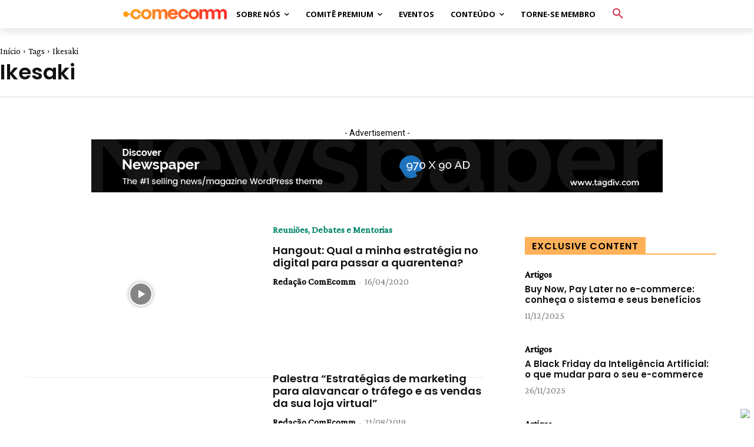

--- FILE ---
content_type: text/javascript; charset=UTF-8
request_url: https://receiver.posclick.dinamize.com/forms/js/317357_896.js
body_size: 51753
content:
var dinConfigs={"siteCode":896,"clientCode":317357,"listCode":1,"updateMode":"AS","crawlForms":true,"formHashConfig":{"#wpcf7-f2651-p2470-o1":{"fieldRules":null,"listCode":"1","updateMode":"AS"},"#wpcf7-f330-p2470-o1":{"fieldRules":null,"listCode":"1","updateMode":"AS"},"#wpcf7-f330-p30-o1":{"fieldRules":null,"listCode":"1","updateMode":"AS"},"#wpcf7-f554-p188-o1":{"fieldRules":null,"listCode":"1","updateMode":"AS"},"/filie-se-ao-comecomm/#wpcf7-f554-p188-o1":{"fieldRules":null,"listCode":"1","updateMode":"AS"},"Missing action form":{"fieldRules":null,"listCode":"1","updateMode":"AS"},"https://www.comecomm.com.br/wp-comments-post.php":{"fieldRules":null,"listCode":"1","updateMode":"AS"}},"logLevel":2,"dinTargetForm":{"primary_color":"#ccc"},"leadTracking":null,"dinWhatsAppIntegration":{"forms":[{"close_buttom":null,"cookie_dead_days":null,"delay_open":null,"dialog_html":"[base64]/[base64]/dC5sZW5ndGg/[base64]/[base64]/[base64]/[base64]/[base64]/[base64]/bToiMCIrbVswXSkgKyItIisgKGRbMV0/ZDoiMCIrZFswXSkgKyIgIisgKGhbMV0/[base64]/[base64]","height":null,"id":1,"is_mobile_active":null,"remember_closed":null,"scroll_show":null,"show_filter":[],"show_mode":null,"width":null}]}};if(typeof dinVERSION=='undefined'){var dinVERSION='1.0';var dinFunctions={request:function(method,url,params=null){var xmlhttp=new XMLHttpRequest();xmlhttp.onreadystatechange=function(){if(xmlhttp.readyState==XMLHttpRequest.DONE){if(xmlhttp.status>=200&&xmlhttp.status<=299){}else{dinLogger.Write(dinLogger.DEBUG,'Request returned status code '+xmlhttp.status);}}}
if(params!=null&&typeof params!=='string'){var len=params.length;if(len!=undefined){for(var x=0;x<len;x++){if(typeof params[x]==='object'&&params[x]!=null){var and="&";if(x==0){and="?";}
url+=and+Object.keys(params[x])+"="+encodeURIComponent(params[x][Object.keys(params[x])])}}}}
if(typeof method!=="string"||method===""){method="POST";}
xmlhttp.open(method,url,true);xmlhttp.send();},requestKeepAlive:function(url,params){if(typeof params==="string"&&params!==""){url+="?"+params;}
if(navigator.sendBeacon){dinLogger.Write(dinLogger.DEBUG,'Request using sendBeacon()');navigator.sendBeacon(url,{})
return}
dinLogger.Write(dinLogger.DEBUG,'Request using XMLHttpRequest()');var xmlhttp=new XMLHttpRequest();xmlhttp.onreadystatechange=function(){if(xmlhttp.readyState==XMLHttpRequest.DONE){if(xmlhttp.status>=200&&xmlhttp.status<=299){}else{dinLogger.Write(dinLogger.DEBUG,'Request returned status code '+xmlhttp.status);}}}
xmlhttp.open("POST",url,false);xmlhttp.send();},requestFetch:function(url,data){if(typeof data!=="object"){data={};}
return fetch(url,{method:'POST',mode:'cors',cache:'no-cache',credentials:'omit',headers:{},redirect:'follow',referrer:'client',keepalive:true,});},setCookie:function(cname,cvalue,exdays){var d=new Date();d.setTime(d.getTime()+(exdays*24*60*60*1000));var expires="expires="+d.toUTCString();document.cookie=cname+"="+cvalue+";"+expires+";path=/";dinLogger.Write(dinLogger.DEBUG,"Cookie set. cname:["+cname+"] cvalue:["+cvalue+"] exdays:["+exdays+"]");},getCookie:function(cname){var name=cname+"=";var allCookies=document.cookie;var ca=allCookies.split(';');for(var i=0;i<ca.length;i++){var c=ca[i];while(c.charAt(0)==' '){c=c.substring(1);}
if(c.indexOf(name)==0){return decodeURIComponent(c.substring(name.length,c.length));}}
return"";},addCookieToForm:function(contentTarget,formTarget){if(formTarget!=undefined){if(dinFunctions.getCookie('dinTrafficSource')){if(contentTarget.querySelector('#__dinTrafficSource')!=null){contentTarget.querySelector('#__dinTrafficSource').setAttribute('value',dinFunctions.getCookie('dinTrafficSource'));return}
var ts=document.createElement('input');ts.type='hidden';ts.name='__dinTrafficSource';ts.id='__dinTrafficSource';ts.value=dinFunctions.getCookie('dinTrafficSource');formTarget.appendChild(ts);}}},deleteCookie:function(cname){this.setCookie(cname,"",-1);dinLogger.Write(dinLogger.DEBUG,"Cookie deleted. cname:["+cname+"]");},base64Encode:function(str){return btoa(encodeURIComponent(str).replace(/%([0-9A-F]{2})/g,function toSolidBytes(match,p1){return String.fromCharCode('0x'+p1);}))},base64Decode:function(str){return decodeURIComponent(atob(str).split('').map(function(c){return'%'+('00'+c.charCodeAt(0).toString(16)).slice(-2);}).join(''));},prepareDate:function(date,format){var newDate,time;format=format.substr(0,10).replace("/","").replace("/","").replace("-","").replace("-","");time=date.substr(10,15);if(format=="DDMMAAAA"){newDate=date[6]+date[7]+date[8]+date[9]+"-"+date[3]+date[4]+"-"+date[0]+date[1];}else if(format=="MMDDAAAA"){newDate=date[6]+date[7]+date[8]+date[9]+"-"+date[0]+date[1]+"-"+date[3]+date[4];}else if(format=="AAAAMMDD"){newDate=date[0]+date[1]+date[2]+date[3]+"-"+date[5]+date[6]+"-"+date[8]+date[9];}
return newDate+time;},isCardNumber:function(n){var e,t,o,r=0,i=0;if('string'!=typeof n)return false;if(t=n.replace(/\D/g,''),(o=t.length)<14)return false;for(;o--;){e=parseInt(t.charAt(o),10)<<i;r+=e-9*(e>9);i^=1;}
return r%10==0&&r>0;},validateEmail:function(email){var regex=/^([a-zA-Z0-9_.+-])+\@(([a-zA-Z0-9-])+\.)+([a-zA-Z0-9]{2,4})+$/;return regex.test(email);},isMobileRes:function(){var width=window.innerWidth||document.documentElement.clientWidth||document.body.clientWidth;if(dinFunctions.checkOrientation()=='portrait')return(width<500);var height=window.innerHeight||document.documentElement.clientHeight||document.body.clientHeight;return(height<500)},matchesRulesParser:function(url,show_filterin,type,value){var show_filter=[];var exRules=[];var coRules=[];var ncRules=[];var len=show_filterin.length;for(var x=0;x<len;x++){switch(show_filterin[x][type]){case"EQUAL":exRules.push(show_filterin[x][value]);break;case"CONTAINS":coRules.push(show_filterin[x][value]);break;case"!CONTAINS":ncRules.push(show_filterin[x][value]);break;}}
if(exRules.length){var filter={filterType:"EQUAL",filterRules:exRules};show_filter.push(filter);}
if(coRules.length){var filter={filterType:"CONTAINS",filterRules:coRules};show_filter.push(filter);}
if(ncRules.length){var filter={filterType:"!CONTAINS",filterRules:ncRules};show_filter.push(filter);}
var activate=this.matchesRules(url,show_filter)
if(!activate){dinLogger.Write(dinLogger.DEBUG,"Discarded for not attending to a certain url rule");}
return activate;},matchesRules:function(url,show_filter){var urlSplitt=url.split('/').slice(3).join('/');activate=true;var len=show_filter.length;endLoop:for(var x=0;x<len;x++){switch(show_filter[x].filterType){case"EQUAL":activate=false;var lenIn=show_filter[x].filterRules.length;for(var y=0;y<lenIn;y++){if(show_filter[x].filterRules[y]=="/"){show_filter[x].filterRules[y]="";}
if(show_filter[x].filterRules[y]==urlSplitt){activate=true
break endLoop;}}
break;case"CONTAINS":activate=false;var lenIn=show_filter[x].filterRules.length;for(var y=0;y<lenIn;y++){var regex=new RegExp(dinFunctions.escapeRegExp(show_filter[x].filterRules[y]),"i");if(regex.test(urlSplitt)){activate=true
break;}}
break;case"!CONTAINS":var lenIn=show_filter[x].filterRules.length;for(var y=0;y<lenIn;y++){var regex=new RegExp(dinFunctions.escapeRegExp(show_filter[x].filterRules[y]),"i");if(regex.test(urlSplitt)){activate=false
break;}}
break;}}
return activate;},getQueryParams:function(queryString){queryString=queryString.split("+").join(" ");var params={},tokens,re=/[?&]?([^=]+)=([^&]*)/g;while(tokens=re.exec(queryString)){params[decodeURIComponent(tokens[1])]=decodeURIComponent(tokens[2]);}
return params;},escapeRegExp:function(str){return str.replace(/([.*+?^=!:${}()|\[\]\/\\])/g,"\\$1");},replaceAll:function(str,find,replace){return str.replace(new RegExp(dinFunctions.escapeRegExp(find),'g'),replace);},isExampleEmail:function(email){if(email!==undefined&&(email==="email@dominio.com"||email==="email@domain.com")){dinLogger.Write(dinLogger.WARN,"Example email '"+email+"' ignored.");return true}
return false},getDomainPathUrl:function(){return window.location.href.split("?")[0].split("#")[0];},reduceSelectOptions:function(contentTarget,maxTextSize){var options=contentTarget.querySelectorAll("option");var len=options.length;if(len>0){for(var x=0;x<len;x++){if(options[x].textContent.length>maxTextSize){options[x].title=options[x].textContent;options[x].textContent=options[x].textContent.substring(0,maxTextSize)+"...";}}}},attachEventOnElement:function(element,eventType,eventFunction){if(element.attachEvent){element.attachEvent('on'+eventType,eventFunction);dinLogger.Write(dinLogger.DEBUG,"event ["+eventType+"] attached to the element ["+element+"] using [attachEvent]");return}
element.addEventListener(eventType,eventFunction,false);dinLogger.Write(dinLogger.DEBUG,"event ["+eventType+"] attached to the element ["+element+"] using [addEventListener]");},getReferrer:function(){return document.referrer?document.referrer.match(/:\/\/(.[^/]+)/)[1]:"";},hasWhatsForm:function(){var width=(document.documentElement.clientWidth-10);var height=(document.documentElement.clientHeight-10);var arrayofelements=document.elementsFromPoint(width,height);if(arrayofelements.length>0){for(var x=0;x<arrayofelements.length;x++){if(arrayofelements[x].classList.contains('dinWhatsFormDialog')||arrayofelements[x].classList.contains("dinWhatsFormIco"))return true;}}
return false},addViewportMetaTag:function(){var viewportmeta=document.querySelector('meta[name=viewport]');if(viewportmeta==null||viewportmeta.length<=0){var meta=document.createElement('meta');meta.name="viewport";meta.content="width=device-width,height=device-height,initial-scale=1";document.querySelector('head').appendChild(meta);}},calcScrollPercentage:function(perc){var html=document.documentElement;maxDocumentSize=html.scrollHeight
if(dinFunctions.isMobileRes())maxDocumentSize*=0.95
var h=maxDocumentSize-html.clientHeight;return Math.floor((h/100)*perc);},fixDialogHeight:function(dialogElement,heightIncrease=null){if(dialogElement==undefined||dialogElement.style.display==''||dialogElement.style.display=='none'){return}
var iframeContent=dialogElement.querySelector('iframe').contentWindow.document;var contentElement=iframeContent.querySelector('.content');var fatherElement=contentElement.parentElement;var contentHeight=fatherElement.clientHeight;if(contentHeight==0){var imgElement=fatherElement.querySelector('.img');contentHeight=Math.max(contentElement.clientHeight,imgElement.clientHeight);}
if(heightIncrease!=null)contentHeight+=heightIncrease;dialogElement.style.height=contentHeight+'px';},checkOrientation:function(){var width=window.innerWidth||document.documentElement.clientWidth||document.body.clientWidth;var height=window.innerHeight||document.documentElement.clientHeight||document.body.clientHeight;if(width>height)return'landscape'
return'portrait'},validateDuplicity:function(form,name){var inputs=form.querySelectorAll('input[name="'+name+'"]');if(inputs.length==0){return false;}
var type=inputs[0].type;for(var i=1;i<inputs.length;i++){if(inputs[i].type!==type||type!='radio'){return true}}
return false;},hasSkipAttribute:function(element){return element.hasAttribute('dinSkipCapture');},normalizeUrl:function(url){if(!url){return url;}
if(url.match(/^data:/i)){return undefined;}
if(url.match(/^http/i)){return url;}
if(url.match(/^\/\//)){url=document.location.protocol+url;return url;}
if(url.match(/^\/[^\/]/)){url=document.location.protocol+"//"+document.location.hostname+url;return url;}
url=document.location.protocol+"//"+document.location.hostname+document.location.pathname+url;return url;},getPriorityContentSelector:function(obj,selectorList){let lastChance=null;for(let i=0;i<selectorList.length;i++){let selector=selectorList[i];let elem=obj.querySelector(selector);if(!elem){continue}
let attrName=selector.match(/\[([^\]]+)\]/);if(!attrName){return dinFunctions.cleanTextElement(elem);}
let attrValue=elem.getAttribute(attrName[1]);if(!lastChance&&!attrValue.match(/\s/)&&attrValue.match(/-/)){lastChance=attrValue.replace(/-/,' ');continue}
return attrValue;}
return lastChance;},cleanTextElement:function(obj){let lns=obj.cloneNode(true);let text=obj.textContent.trim();while(lns.querySelector('script, noscript')){lns.querySelector('script, noscript').remove();text=lns.textContent.trim();}
return text;},getParentElement:function(obj,rewind){var p=obj;for(var r=0;r<rewind;r++){if(!p.parentElement){break;}
p=p.parentElement;if(p.tagName=='BODY'){break;}}
return p;},setUTMs:function(source,medium,campaign,term){source=encodeURIComponent(source);medium=encodeURIComponent(medium);campaign=encodeURIComponent(campaign);term=encodeURIComponent(term);dinLogger.Write(dinLogger.DEBUG,`setUTMs - Source: ${source} Medium: ${medium} Campaign: ${campaign} Term: ${term}`);let novaURL=`${window.location.origin}${window.location.pathname}?`;novaURL+=(source!='')?`&utm_source=${source}`:'';novaURL+=(medium!='')?`&utm_medium=${medium}`:'';novaURL+=(campaign!='')?`&utm_campaign=${campaign}`:'';novaURL+=(term!='')?`&utm_term=${term}`:'';window.history.replaceState({},document.title,novaURL);},sendEventGA:function(eventName,eventCategory,eventLabel,value){dinLogger.Write(dinLogger.DEBUG,"sendEventGA ["+eventName+"] in category ["+eventCategory+"] with label ["+eventLabel+"]");if(typeof gtag!=='function'){return;}
gtag('event',eventName,{'event_category':eventCategory,'event_label':eventLabel,'value':value});},getHighestElement:function(listElements){let chosenElement=null;let maiorFontSize=0;const fatorPadrao=1.2;for(var i=0;i<listElements.length;i++){if(typeof listElements[i].obj==undefined){dinLogger.Write(dinLogger.ERROR,"invalid paramenters in getHighestElement",listElements[i])
continue;}
if(typeof listElements[i].obj.getClientRects=='function'){let rects=listElements[i].obj.getClientRects();if(rects.length==1&&typeof rects[0].height!='undefined'){let tam=parseFloat(rects[0].height);if(maiorFontSize<tam){maiorFontSize=tam;chosenElement=listElements[i];}
continue;}}
let e=getComputedStyle(listElements[i].obj);let fS=parseFloat(e.fontSize);cssLineHeight=e.lineHeight;if(cssLineHeight.trim().match(/%$/)){let perc=parseFloat(cssLineHeight);cssLineHeight=(perc/100*fatorPadrao*fS)+'px';}
if(cssLineHeight.trim().match(/^[0-9\.]*$/)){let raw=parseFloat(cssLineHeight);cssLineHeight=(raw*fatorPadrao*fS)+'px';}
let lH=parseFloat(cssLineHeight);if(isNaN(lH)){lH=fatorPadrao*fS;}
let tam=fS*(lH/fS);if(maiorFontSize<tam){maiorFontSize=tam;chosenElement=listElements[i];}}
return chosenElement;}};var dinTargetForm={config:dinConfigs.dinTargetForm,dialogElement:{},backElement:null,msgElement:null,dialogIsOpened:false,dialogsHasClosed:{},formsConfig:{},timeElement:null,mouseoutElement:null,scrollElement:null,formId:0,Init:function(){dinLogger.Write(dinLogger.DEBUG,"InitPopup called");var url=window.location.href;var appendIn=document.body;dinFunctions.addViewportMetaTag();var style=document.createElement('div');style.id='dinTargetFormStyle';style.innerHTML=this.cssStyle();appendIn.appendChild(style);if(this.config.popover){dinLogger.Write(dinLogger.DEBUG,"Found "+this.config.popover.length+" 'popover' popups");if(this.config.popover.length>0){var len=this.config.popover.length;for(var p=0;p<len;p++){var popUpActivate=true;dinLogger.Write(dinLogger.DEBUG,"'popover' popup ["+p+"]");if(this.config.popover[p].show_filter&&this.config.popover[p].show_filter.length>0){popUpActivate=dinFunctions.matchesRulesParser(url,this.config.popover[p].show_filter,"type","exp");}
if(popUpActivate){this.appendForm('popover',this.config.popover[p],appendIn);}}
if(popUpActivate){this.backElement=document.createElement('div');this.backElement.id='dinTargetFormBackground';appendIn.appendChild(this.backElement);}}}
if(this.config.scrollbox){dinLogger.Write(dinLogger.DEBUG,"Found "+this.config.scrollbox.length+" 'scrollbox' popups");if(this.config.scrollbox.length>0){var len=this.config.scrollbox.length;for(var p=0;p<len;p++){var popUpActivate=true;dinLogger.Write(dinLogger.DEBUG,"'scrollbox' popup ["+p+"]");if(this.config.scrollbox[p].show_filter&&this.config.scrollbox[p].show_filter.length>0){popUpActivate=dinFunctions.matchesRulesParser(url,this.config.scrollbox[p].show_filter,"type","exp");}
if(popUpActivate){this.appendForm('scrollbox',this.config.scrollbox[p],appendIn);}}}}
if(this.config.topbar){dinLogger.Write(dinLogger.DEBUG,"Found "+this.config.topbar.length+" 'topbar' popups");if(this.config.topbar.length>0){var len=this.config.topbar.length;for(var p=0;p<len;p++){var popUpActivate=true;dinLogger.Write(dinLogger.DEBUG,"'topbar' popup ["+p+"]");if(this.config.topbar[p].show_filter&&this.config.topbar[p].show_filter.length>0){popUpActivate=dinFunctions.matchesRulesParser(url,this.config.topbar[p].show_filter,"type","exp");}
if(popUpActivate){this.appendForm('topbar',this.config.topbar[p],appendIn);}}}}
if(this.config.embedded){dinLogger.Write(dinLogger.DEBUG,"Found "+this.config.embedded.length+" 'embedded' popups");if(this.config.embedded.length>0){var len=this.config.embedded.length;for(var p=0;p<len;p++){var popUpActivate=true;dinLogger.Write(dinLogger.DEBUG,"'embedded' popup ["+p+"]");if(this.config.embedded[p].show_filter&&this.config.embedded[p].show_filter.length>0){popUpActivate=dinFunctions.matchesRulesParser(url,this.config.embedded[p].show_filter,"type","exp");}
if(popUpActivate){var findFor=this.config.embedded[p].insert_into;var appendInE=document.getElementById(findFor);if(!appendInE){appendInE=document.getElementsByClassName(findFor);if(!appendInE){continue;}
for(var ai=0;ai<appendInE.length;++ai){this.appendForm('embedded',this.config.embedded[p],appendInE[ai]);}
continue;}
this.appendForm('embedded',this.config.embedded[p],appendInE);}}}}
this.msgElement=document.createElement('div');this.msgElement.id='dinTargetFormMessage';appendIn.appendChild(this.msgElement);if(this.mouseoutElement!=null){var me=this;var fn=function(ev){if(ev.toElement==null&&ev.relatedTarget==null){dinLogger.Write(dinLogger.DEBUG,"Mouse outside document. Opening popup");me.openDialog(me.mouseoutElement.formId);}};dinFunctions.attachEventOnElement(window,'mouseout',fn)}
if(this.scrollElement!=null){var me=this;var fn=function(ev){if(window.scrollY>=me.scrollElement.scroll){dinLogger.Write(dinLogger.DEBUG,"Required scroll triggered ["+me.scrollElement.scroll+"]. Opening popup");me.openDialog(me.scrollElement.formId);}};dinFunctions.attachEventOnElement(window,'scroll',fn)
var fnResize=function(ev){if(me.dialogsHasClosed[me.scrollElement.formId]){return;}
if(me.scrollElement.percent>0){me.scrollElement.scroll=dinFunctions.calcScrollPercentage(me.scrollElement.percent);}}
dinFunctions.attachEventOnElement(window,'resize',fnResize)}
if(this.timeElement!=null){var me=this;window.setTimeout(function(){dinLogger.Write(dinLogger.DEBUG,"Delay elapsed ["+me.timeElement.delay+"s]. Opening popup");me.openDialog(me.timeElement.formId);},me.timeElement.delay*1000);}
if(this.config.local_mode=='embedded'){this.config.close_buttom='';}
dinLogger.Write(dinLogger.DEBUG,"InitPopup done");},appendForm:function(mode,conf,appendIn){this.formId=conf.id;var me=this;var dialogElement=document.createElement('div');dialogElement.id='dinTargetFormDialog'+this.formId;dialogElement.setAttribute('dinTargetFormId',this.formId);dialogElement.className='dinTargetFormDialog '+mode;dialogElement.style.height=conf.height+'px';if(mode!="topbar"){dialogElement.style.width=conf.width+'px';}
var content=document.createElement('div');content.className='dinTargetFormContent';var iframe=document.createElement('iframe');content.appendChild(iframe);dialogElement.appendChild(content);if(conf.close_buttom=='X'){var close=document.createElement('div');close.className='dinTargetFormCloseButtom';close.innerHTML="X";dialogElement.appendChild(close);close.onclick=function(){var formId=this.parentNode.getAttribute('dinTargetFormId');me.closeDialog(formId);}}
appendIn.appendChild(dialogElement);var iframeHtml=dinFunctions.base64Decode(conf.dialog_html);var iframeContent=iframe.contentWindow.document;iframeContent.open();iframeContent.write(iframeHtml);iframeContent.close();var button=iframeContent.getElementById("closeButton");if(button!=undefined){button.onclick=function(){if(conf.redirect_buttom!=undefined&&conf.redirect_buttom!=""){location.href=conf.redirect_buttom;}
me.closeDialog(dialogElement.getAttribute('dinTargetFormId'));}}
var form=iframeContent.getElementsByClassName("formIntegration")[0];if(form==undefined){form=iframeContent.getElementById("formIntegration");}
dinFunctions.addCookieToForm(iframeContent,form)
if(conf.redirect_buttom!=undefined&&conf.redirect_buttom!=""){if(form!=undefined){var fn=function(){var inputError=iframeContent.getElementsByClassName("field-error");if(!inputError.length){setTimeout(function(){location.href=conf.redirect_buttom;},2000);}}
dinFunctions.attachEventOnElement(form,'submit',fn)}}
if(conf.close_buttom!='X'&&form!=undefined){var fn=function(){var inputError=iframeContent.getElementsByClassName("field-error");if(!inputError.length){setTimeout(function(){me.closeDialog(dialogElement.getAttribute('dinTargetFormId'));},2000);}}
dinFunctions.attachEventOnElement(form,'submit',fn)}
this.formsConfig[this.formId]=conf;if(mode=='embedded'){return;}
switch(conf.show_mode){case"mouse_out":var moe={formId:this.formId};if(this.mouseoutElement){dinLogger.Write(dinLogger.DEBUG,"Popup ignored. There is already a popup appended in the 'mouse out' trigger. FormId ["+moe.formId+"]");break;}
this.mouseoutElement=moe;break;case"scroll_move":var scrollShow=conf.scroll_show;var perc=0;if(scrollShow.indexOf('%')!=-1){perc=parseInt(scrollShow);if(!isNaN(perc)){var scrollShow=dinFunctions.calcScrollPercentage(perc);}}
var se={scroll:scrollShow,formId:this.formId,percent:perc};if(this.scrollElement!=null){if(this.scrollElement.scroll>se.scroll){dinLogger.Write(dinLogger.DEBUG,"Popup ignored. There is already a popup appended in the 'scroll' trigger. FormId ["+this.scrollElement.formId+"]");}else{dinLogger.Write(dinLogger.DEBUG,"Popup ignored. There is already a popup appended in the 'scroll' trigger. FormId ["+se.formId+"]");break;}}
this.scrollElement=se;break;default:var te={delay:conf.delay_open,formId:this.formId};if(this.timeElement!=null){if(this.timeElement.delay>te.delay){dinLogger.Write(dinLogger.DEBUG,"Popup ignored. There is already a popup appended in the 'time' trigger. FormId ["+this.timeElement.formId+"]");}else{dinLogger.Write(dinLogger.DEBUG,"Popup ignored. There is already a popup appended in the 'time' trigger. FormId ["+te.formId+"]");break;}}
this.timeElement=te;break;}
this.dialogElement[this.formId]=dialogElement;dinLogger.Write(dinLogger.DEBUG,"Popup append done");},openDialog:function(formId){if(this.dialogIsOpened||this.dialogsHasClosed[formId]){return;}
var conf=this.formsConfig[formId];if(conf&&conf.remember_closed&&dinFunctions.getCookie('dinTargetForm_dead_'+formId)==1){return;}
var ff=this.dialogElement[formId];if(!ff||(dinFunctions.isMobileRes()&&(conf.is_mobile_active==undefined||!conf.is_mobile_active))||(ff.classList.contains('scrollbox')&&dinFunctions.hasWhatsForm())){return;}
ff.style.display='block';if(this.backElement!=null&&ff.classList.contains('popover')){this.backElement.style.display='block';}
dinFunctions.fixDialogHeight(ff,this.getHeightIncrease(ff));var me=this;var fnResize=function(ev){if(me.dialogsHasClosed[formId]){return;}
dinFunctions.fixDialogHeight(ff,me.getHeightIncrease(ff));}
dinFunctions.attachEventOnElement(window,'resize',fnResize)
this.dialogIsOpened=formId;},closeDialog:function(formId){var ff=this.dialogElement[formId];if(!this.dialogIsOpened||!ff||ff.style.display=='none'){return;}
ff.style.display='none';if(this.backElement!=null){this.backElement.style.display='none';}
this.dialogIsOpened=false;this.dialogsHasClosed[formId]=true;var conf=this.formsConfig[formId];if(conf&&conf.remember_closed){dinFunctions.setCookie('dinTargetForm_dead_'+formId,'1',conf.cookie_dead_days);}},closeMessage:function(){this.msgElement.style.display='none';},FormClosed:function(msg){if(this.dialogIsOpened){var conf=this.formsConfig[this.dialogIsOpened];if(conf.close_after_submit){this.closeDialog(this.dialogIsOpened);}}
if(msg){this.msgElement.innerHTML='<div class="dinTargetFormCloseButtom" onclick="dinTargetForm.closeMessage()">X</div><span style="display: table-cell; vertical-align: middle;">'+msg+'</span>';this.msgElement.style.display='table';}},cssStyle:function(){var style=`

   <style type="text/css">

    .dinTargetFormDialog, .dinTargetFormContent, .dinTargetFormContent iframe { box-sizing: content-box; visibility: unset; opacity: unset; right: unset; left: unset; border-radius: unset; box-shadow: unset; }

    @viewport { width: device-width; height: device-height; zoom: 1.0 ; }



    @-ms-viewport { width: device-width; height: device-height; }



    @media screen and (max-width: 500px) { .dinTargetFormDialog.popover { width: 80%; max-width: 90%; max-height: 80%; } .dinTargetFormDialog.scrollbox { max-width: 65%; } }

    @media screen and (min-width: 501px) and (max-width: 850px) { .dinTargetFormDialog.popover { width: 80%; max-width: 90%; max-height: 80%; } .dinTargetFormDialog.scrollbox { max-width: 65%; } }

    @media screen and (min-width: 851px) { .dinTargetFormDialog.popover { max-width: 90%; min-width: initial; max-height: 95vh} }

    #dinTargetFormBackground { z-index: 999999998; position: fixed; top: 0; left: 0; height: 100vh; width: 100vw; background-color: #000000; opacity: 0.25; display: none; }

    #dinTargetFormMessage { z-index: 999999998; position: fixed; text-align: center; font-family: Arial; font-size: 14px; margin: auto; top: 50%; left: 50%; display: none; width: 400px; height: 100px; margin-top: -50px; margin-left: -200px; background-color: `+this.config.primary_color+`; }

    .dinTargetFormDialog:not(.embedded) { z-index: 999999999; position: fixed; display: none; -webkit-overflow-scrolling:touch!important; overflow-y: auto!important; overflow-x: hidden; }



    .dinTargetFormDialog.popover { margin: auto; top: 50%; left: 50%; transform: translate(-50%, -50%); border: none; background-color: transparent; padding: 10px; visibility: unset; opacity: unset; right: unset; border-radius: unset; box-shadow: unset; }



    .dinTargetFormDialog.scrollbox { max-height: 90%; right: 0; bottom: 0; visibility: unset; opacity: unset; left: unset; border-radius: unset; box-shadow: unset; }

    .dinTargetFormDialog.topbar { right: 0; top: 0; width: 100vw; max-height: 45vh; visibility: unset; opacity: unset; left: unset; border-radius: unset; box-shadow: unset; }

    /* Botão de fechar */

    .dinTargetFormCloseButtom { position: absolute; width: 22px; height: 22px; background-color: #ffffff; cursor: pointer; font-size: 13px; font-family: Arial; font-weight: bolder; line-height: 20px; text-align: center; }

    .dinTargetFormDialog.popover .dinTargetFormCloseButtom, #dinTargetFormMessage .dinTargetFormCloseButtom { right: 0; top: 0; border-radius: 50%; border: 2px solid `+this.config.primary_color+`; }

    .dinTargetFormDialog.scrollbox .dinTargetFormCloseButtom { right: 0; top: 0; }

    .dinTargetFormDialog.topbar .dinTargetFormCloseButtom { right: 0; bottom: 0; position: absolute}

    /* Fim botão */

    .dinTargetFormDialog:not(.embedded) .dinTargetFormContent { width: 100%; height: 100%; }

    .dinTargetFormContent iframe { border: 0px; width: 100%; height: 100%; position: absolute; top:0; left:0 !important; right:0 !important; bottom:0; margin: auto;}

    .dinTargetFormDialog.popover .dinTargetFormContent iframe { width: calc(100% - 20px); height: calc(100% - 20px) }

   </style>`;return style;},getHeightIncrease:function(dialogElement){var iframeContent=dialogElement.querySelector('iframe').contentWindow.document;var contentElement=iframeContent.querySelector('.content');var fatherElement=contentElement.parentElement;switch(fatherElement.className){case'scrollbox-03':case'scrollbox-04':return 20;default:return null;}
return null;}}
var dinWhatsForm={config:dinConfigs.dinWhatsAppIntegration,dialogElement:{},formsConfig:{},formId:0,Init:function(){if(this.config&&this.config.forms){dinLogger.Write(dinLogger.DEBUG,"InitWhatsIntegration Called");var url=window.location.href;var appendIn=document.body;dinFunctions.addViewportMetaTag();var style=document.createElement('div');style.id='dinWhatsFormStyle';style.innerHTML=this.cssStyle();appendIn.appendChild(style);var configObject=this.config.forms;if(configObject.length){var shouldDisplay=true,len=configObject.length;dinLogger.Write(dinLogger.DEBUG,"Found "+len+" 'whatsapp integrations");for(var p=0;p<len;p++){dinLogger.Write(dinLogger.DEBUG,"WhatsApp Integration ["+p+"]");if(configObject[p].show_filter&&configObject[p].show_filter.length){shouldDisplay=dinFunctions.matchesRulesParser(url,configObject[p].show_filter,"filterType","filterRules");}
if(shouldDisplay){this.appendForm(configObject[p],appendIn);break;}}}
dinLogger.Write(dinLogger.DEBUG,"InitWhatsIntegration done");}},appendForm:function(conf,appendIn){this.formId++;var me=this;var dialogElement=document.createElement('div');dialogElement.id='dinWhatsFormDialog'+this.formId;dialogElement.setAttribute('dinWhatsFormId',this.formId);dialogElement.className='dinWhatsFormDialog';dialogElement.style.display='block';var content=document.createElement('div');content.className='dinWhatsFormContent hideContent';var iframe=document.createElement('iframe');content.appendChild(iframe);dialogElement.appendChild(content);whatsIcoDiv=document.createElement('div');whatsIcoDiv.id='dinWhatsFormIco';whatsIcoDiv.className='dinWhatsFormIco';whatsIcoImg=document.createElement('img');whatsIcoImg.src='https://dl.dnzdns.com/i/whats01';closeIcoDiv=document.createElement('div');whatsIcoDiv.appendChild(closeIcoDiv);whatsIcoDiv.appendChild(whatsIcoImg)
dialogElement.appendChild(whatsIcoDiv);appendIn.appendChild(dialogElement);if(conf.check_shake==="shake"){dialogElement.classList.add('dinShake');}
if(conf.icon_whats_position==="left"){dialogElement.classList.add('dinBottomLeft');}
var fn=function(e){if(whatsIcoDiv.contains(e.target)){content.classList.toggle('hideContent')
closeIcoDiv.classList.toggle('close')
if(content.classList.contains('hideContent')){setTimeout(function(){if(content.classList.contains('hideContent')){dialogElement.style.height='';dialogElement.style.width='';}},1000);return;}
dialogElement.style.width='250px';dialogElement.style.height='350px';dinFunctions.fixDialogHeight(dialogElement,20)
return;}
if(!content.contains(e.target)&&!content.classList.contains('hideContent')){content.classList.add('hideContent');if(closeIcoDiv.classList.contains('close')){closeIcoDiv.classList.remove('close')}
setTimeout(function(){if(content.classList.contains('hideContent')){dialogElement.style.height='';dialogElement.style.width='';}},1000);}};dinFunctions.attachEventOnElement(window,'click',fn)
var iframeHtml=dinFunctions.base64Decode(conf.dialog_html);var iframeContent=iframe.contentWindow.document;iframeContent.open();iframeContent.write(iframeHtml);iframeContent.close();if(!dinFunctions.isMobileRes()){dinFunctions.reduceSelectOptions(iframeContent,23)}
var form=iframeContent.querySelector('.formIntegration');if(form==undefined)form=iframeContent.querySelector('#formIntegration')
dinFunctions.addCookieToForm(iframeContent,form)
this.formsConfig[this.formId]=conf;this.dialogElement[this.formId]=dialogElement;dinLogger.Write(dinLogger.DEBUG,"WhatsApp Form append done");},cssStyle:function(){var style=`

   <style type="text/css">

   @viewport { width: device-width; height: device-height; zoom: 1.0 ; }

   @-ms-viewport { width: device-width; height: device-height;}

   .dinWhatsFormDialog { z-index: 999999999; position: fixed; right: 0; bottom: 0;max-width: 80vw; max-height: calc(98vh - 70px); }

   .dinWhatsFormDialog.dinBottomLeft{right: unset; left: 0;}

   .dinWhatsFormDialog .dinWhatsFormContent { width: 100%; height: 100%; -webkit-overflow-scrolling:touch; overflow: auto; }

   .dinWhatsFormDialog > .dinWhatsFormContent iframe { border: 0px; width: 100%; height: 100%; position: absolute; top:0;left:0;right:0;bottom:0;}

   .dinWhatsFormDialog > .dinWhatsFormContent{ right: 7px; bottom: 70px; position: absolute; visibility: visible; transition: 1s; -webkit-box-shadow: 1px 1px 5px 1px rgba(50, 50, 50, 0.75); -moz-box-shadow: 1px 1px 5px 1px rgba(50, 50, 50, 0.75); box-shadow: 1px 1px 5px 1px rgba(50, 50, 50, 0.75); border-radius: 25px; }

   .dinWhatsFormDialog.dinBottomLeft > .dinWhatsFormContent{right: 0px; left: 7px;}

   .dinWhatsFormDialog > .dinWhatsFormContent.hideContent{ right: -300px; opacity: 0; visibility: hidden; transition: 1s; }

   .dinWhatsFormDialog.dinBottomLeft > .dinWhatsFormContent.hideContent{ right: 0px; left: -300px;}

   .dinWhatsFormDialog > .dinWhatsFormIco { float: right; position: fixed; opacity: 0.75; bottom: 3px; right: 7px; cursor: pointer; }

   .dinWhatsFormDialog.dinBottomLeft > .dinWhatsFormIco {float: left; left: 7px; right:unset;}

   .dinWhatsFormDialog > .dinWhatsFormIco img{ width: 100%; transition: 1s; }

   .dinWhatsFormDialog > .dinWhatsFormIco .close ~img { opacity: 0; }

   .dinWhatsFormDialog > .dinWhatsFormIco .close { margin: 7px; display: flex; position: absolute; width: 60%; height: 60%; opacity: .6; border: 4px solid; border-radius: 50%; justify-content: center; align-items: center; }

   .dinWhatsFormDialog > .dinWhatsFormIco .close:hover { opacity: 1; }

   .dinWhatsFormDialog > .dinWhatsFormIco .close:before, .dinWhatsFormIco .close:after { position: absolute; content: ' '; height: 80%; width: 6px; background-color: #333; }

   .dinWhatsFormDialog > .dinWhatsFormIco .close:before { transform: rotate(45deg); }

   .dinWhatsFormDialog > .dinWhatsFormIco .close:after { transform: rotate(-45deg); }

   .dinWhatsFormDialog.dinShake > .dinWhatsFormIco { animation: dinShake 5s; animation-iteration-count: infinite; }

   @keyframes dinShake {

   0.0% { transform: translate(1px, 1px) rotate(0deg); }

   0.5% { transform: translate(-1px, -2px) rotate(-2deg); }

   1.0% { transform: translate(-3px, 0px) rotate(2deg); }

   1.5% { transform: translate(3px, 2px) rotate(0deg); }

   2.0% { transform: translate(1px, -1px) rotate(2deg); }

   2.5% { transform: translate(-1px, 2px) rotate(-2deg); }

   3.0% { transform: translate(-3px, 1px) rotate(0deg); }

   3.5% { transform: translate(3px, 1px) rotate(-2deg); }

   4.0% { transform: translate(-1px, -1px) rotate(2deg); }

   4.5% { transform: translate(1px, 2px) rotate(0deg); }

   5.0% { transform: translate(1px, -2px) rotate(-2deg); }

   5.5% { transform: translate(-1px, -1px) rotate(2deg); }

   6.0% { transform: translate(1px, 1px) rotate(0deg); }

   }

   </style>`;return style;}}
var dinSearchForm={DebugMode:false,Init:function(){let ultimoEmailEnviado='';let funcDetectFillInputEmail=function(event){if(event.target.tagName!=='INPUT'||dinFunctions.hasSkipAttribute(event.target)){return}
if(event.target.form&&dinFunctions.hasSkipAttribute(event.target.form)){return}
let inputType=event.target.getAttribute("type");inputType=(typeof inputType=='string'?inputType.toLowerCase():'');if(inputType!="text"&&inputType!="email"&&inputType!=""){return}
if(event.type==='input'){if(event.target.getAttribute('dinCheckAutoFill')=='1'){return}
event.target.setAttribute('dinCheckAutoFill','1');}
let tratarValorDoInput=function(){let valorCampo=event.target.value;if(valorCampo===''){return}
if(dinFunctions.validateEmail(valorCampo)){if(ultimoEmailEnviado==valorCampo){return}
ultimoEmailEnviado=valorCampo;dinLeadTracker.SetLeadEmail(valorCampo);dinLogger.Write(dinLogger.INFO,"Fill input with e-mail "+valorCampo+" by "+event.type+" event");}}
if(event.type=="change"){window.setTimeout(tratarValorDoInput,1000);return}
tratarValorDoInput()}
document.addEventListener('blur',funcDetectFillInputEmail,true);document.addEventListener('input',funcDetectFillInputEmail,true);document.addEventListener('change',funcDetectFillInputEmail,true);if(!dinConfigs.crawlForms){dinLogger.Write(dinLogger.DEBUG,"Forms wont be crawled");return}
let funcFindForm=function(){let form=document.getElementsByTagName("form");for(let i=0;i<form.length;i++){if(form[i].hasAttribute('data-din-capture')){continue}
if(dinFunctions.hasSkipAttribute(form[i])){dinLogger.Write(dinLogger.DEBUG,"Form ignored because dinSkipCapture attribute - ",form[i]);form[i].setAttribute('data-din-capture','0');continue}
let formTarget=form[i].getAttribute("target");if(formTarget!=undefined&&formTarget=='DinamizeIframeFormIntegration'){dinLogger.Write(dinLogger.DEBUG,"Dinamize's form ignored",form[i]);form[i].setAttribute('data-din-capture','0');continue}
let elementCaptcha=form[i].querySelector('[data-sitekey]');let reCaptchaSiteKey=elementCaptcha?.getAttribute('data-sitekey');if(reCaptchaSiteKey){let isV3=(window.grecaptcha&&typeof grecaptcha.execute=="function");if(!isV3){if(!elementCaptcha.getAttribute('data-callback')){dinLogger.Write(dinLogger.DEBUG,"Event attached to form with reCaptcha v2",form[i]);const functionName='dinProcessFormCaptcha'+Date.now().toString(36)+Math.random().toString(36).substr(2,9);window[functionName]=function(token){dinSearchForm.processFormCaptcha(token,form[i]);}
elementCaptcha.setAttribute('data-callback',functionName);form[i].setAttribute('data-din-capture','1');continue}
dinLogger.Write(dinLogger.DEBUG,"Form with reCaptcha v2 ignored because callback function found",form[i]);}}
dinFunctions.attachEventOnElement(form[i],'submit',dinSearchForm.processForm);form[i].setAttribute('data-din-capture','1');dinLogger.Write(dinLogger.DEBUG,"Event attached to form ",form[i]);}}
funcFindForm();window.setInterval(funcFindForm,1000);},processFormCaptcha:function(token,form){if(!form&&document.activeElement){form=document.activeElement.closest("form");}
if(form){let hidden=form.querySelector("input[name='g-recaptcha-response']");if(!hidden){hidden=document.createElement("input");hidden.type="hidden";hidden.name="g-recaptcha-response";form.appendChild(hidden);}
hidden.value=token;dinSearchForm.processForm({currentTarget:form});form.submit();return}
dinLogger.Write(dinLogger.DEBUG,"Form not found in captcha callback",form,document.activeElement);},processForm:function(event){var form=event.currentTarget;var formAction=form.getAttribute("action");var labelList={};if(formAction!=undefined&&formAction.search(/^http[s]?:\/\/[^\/]*\/in\/[0-9]*\/[^\/]*\//)==0){dinLogger.Write(dinLogger.DEBUG,"Dinamize's form ignored",form);return;}
if(dinSearchForm.DebugMode){debugger;}
if(formAction==undefined){formAction="Missing action form";dinLogger.Write(dinLogger.DEBUG,"Form without an action ",form);}
dinFunctions.addCookieToForm(document,form)
var urlPage=document.location.href;var uriPage=urlPage.replace(/^[a-z]*:\/\/[^\/]*/,"")
formAction=formAction.replace(urlPage,"");formAction=formAction.replace(uriPage,"");if(formAction==""){formAction="Missing action form";}
let formName=form.getAttribute("dinFormName");if(formName!=undefined){formAction="name:"+formName;dinLogger.Write(dinLogger.DEBUG,"Form Name found",form,formName);}
var labels=document.getElementsByTagName("label");for(var l=0;l<labels.length;l++){if(labels[l].htmlFor){labelList[labels[l].htmlFor]=labels[l].textContent;}}
var elemList={};var findEmail=false;var emailLeadTracker="";for(var e=0;e<form.elements.length;e++){var elem=form.elements[e];if(dinFunctions.hasSkipAttribute(elem)){dinLogger.Write(dinLogger.DEBUG,"Element ignored because dinSkipCapture attribute - ",elem.name);continue;}
elemName=elem.name.replace(/\[\]/g,"");if(elemName==""){dinLogger.Write(dinLogger.INFO,"Ignoring nameless element on post ",elem);continue;}
if(dinFunctions.validateDuplicity(form,elemName)){dinLogger.Write(dinLogger.ERROR,"Found different type inputs with same name - ",elemName);}
switch(elem.tagName){case"INPUT":switch(elem.type){case"checkbox":if(typeof(elemList[elemName])=="undefined"){elemList[elemName]=[];}
if(elem.checked==true){if(labelList[elem.id]!=undefined){elemList[elemName].push(labelList[elem.id]);}else{elemList[elemName].push(elem.value);}}
break;case"radio":if(elem.checked==true){elemList[elemName]=(labelList[elem.id]!=undefined)?labelList[elem.id]:elem.value;}
break;case"password":case"submit":case"file":case"button":case"reset":dinLogger.Write(dinLogger.INFO,"Field ignored. Type:["+elem.type+"] ",elem);break;case"email":if(dinFunctions.validateEmail(elem.value)){elemList["{{cmp1}}"]=elem.value
findEmail=true;}else{dinLogger.Write(dinLogger.WARN,"Not a valid e-mail ",elem);}
elemList[elemName]=elem.value
break;default:if(elem.type=="hidden"&&elemName.match(/^_token[a-f0-9]{32,}$/)){dinLogger.Write(dinLogger.INFO,"Field discarded for variable name _tokenXXXX",elem);break;}
elemList[elemName]=elem.value
var normalize=elemName.replace(/[-_]/,"").trim().toLowerCase();if(normalize=="email"){if(dinFunctions.validateEmail(elem.value)){elemList["{{cmp1}}"]=elem.value
findEmail=true;}else{dinLogger.Write(dinLogger.WARN,"Not a valid e-mail ",elem);}}else{if(dinFunctions.isCardNumber(elem.value)){dinLogger.Write(dinLogger.INFO,"Value discarded for Credit Card field ",elem);elemList[elemName]="**************";}}
if(elem.type=="hidden"&&elem.value.length>100){elemList[elemName]="(...)";dinLogger.Write(dinLogger.INFO,"Value discarded for large hidden field ",elem);}
break;}
break;case"SELECT":elemList[elemName]=[];var optionElements=elem.getElementsByTagName('option');for(var y=0;y<optionElements.length;y++){var opt=optionElements.item(y);if(opt.selected){elemList[elemName].push(opt.label);}}
break;case"TEXTAREA":dinLogger.Write(dinLogger.INFO,"Textarea ignored ",elem);break;default:elemList[elemName]=elem.value;break;}}
let adicionalInput=form.querySelector('#__dinTrafficSource');if(adicionalInput!=null){adicionalInput.remove();}
var ignoreElements=["captcha","_wpcf7","_wpcf7_version","_wpcf7_unit_tag","_wpnonce","_wpcf7_is_ajax_call","_wpcf7_locale","g-recaptcha-response","_viewstate","_previouspage","_viewstategenerator"];for(var i=0;i<ignoreElements.length;i++){elemList[ignoreElements[i]]=undefined;}
var listCode=dinConfigs.listCode;var updateMode=dinConfigs.updateMode;var fieldList={};if(dinConfigs.formHashConfig&&dinConfigs.formHashConfig[formAction]!=undefined){var formData=dinConfigs.formHashConfig[formAction];listCode=formData["listCode"];updateMode=formData["updateMode"];if(typeof formData["fieldRules"]==="undefined"||formData["fieldRules"]==null){dinLogger.Write(dinLogger.DEBUG,"No rules configured for this form",formAction);}else{if(formData["fieldRules"]["Variable"]!=undefined){elemList["{{cmp1}}"]=undefined;for(var elemName in formData["fieldRules"]["Variable"]){if(elemList[elemName]!=undefined){var fieldData=formData["fieldRules"]["Variable"][elemName];if(typeof elemList[elemName]==='string'){var oldValue=elemList[elemName];switch(fieldData["Type"]){case"DT":case"DH":var dateFormat=fieldData["Extras"]["format"];fieldList["cmp"+fieldData["Field"]]=dinFunctions.prepareDate(oldValue,dateFormat);break;case"FLT":var separator=fieldData["Extras"]["separator"];switch(separator){case",":var newValue=oldValue.replace(".","");var newValue2=newValue.replace(",",".");fieldList["cmp"+fieldData["Field"]]=newValue2;break;case".":var newValue=oldValue.replace(",","");fieldList["cmp"+fieldData["Field"]]=newValue;break;}
break;case"LV-2":var find=fieldData["Extras"]["separator"];var regFind=new RegExp(find,'g');var newValue=oldValue.replace(regFind,"|");fieldList["cmp"+fieldData["Field"]]=newValue;fieldList["cmp"+fieldData["Field"]+"_action"]=fieldData["Extras"]["action"];break;case"PHN":var arrNum=oldValue.match(/\d+/g)
if(arrNum!=null){oldValue=arrNum.join("")}
fieldList["cmp"+fieldData["Field"]]=oldValue;var insertDDI=fieldData["Extras"]["insertDDI"];if(insertDDI!=undefined&&insertDDI=="S"){var ddi=fieldData["Extras"]["ddi"];fieldList["cmp"+fieldData["Field"]]=ddi+oldValue;}
break;default:fieldList["cmp"+fieldData["Field"]]=oldValue;break;}}else if(typeof elemList[elemName]==='object'){var oldValue=elemList[elemName];if(fieldData["Type"]=="LV-2"){fieldList["cmp"+fieldData["Field"]]=oldValue.join("|");fieldList["cmp"+fieldData["Field"]+"_action"]=fieldData["Extras"]["action"];}else{fieldList["cmp"+fieldData["Field"]]=oldValue[0];}}else{dinLogger.Write(dinLogger.ERROR,"Field: '"+elemName+"' | Type: "+typeof elemList[elemName]);}}}}
if(formData["fieldRules"]["Fixed"]!=undefined){for(var x in formData["fieldRules"]["Fixed"]){fieldList["cmp"+formData["fieldRules"]["Fixed"][x]["Field"]]=formData["fieldRules"]["Fixed"][x]["Value"];if(formData["fieldRules"]["Fixed"][x]["Type"]=="LV-2"){fieldList["cmp"+formData["fieldRules"]["Fixed"][x]["Field"]+"_action"]=formData["fieldRules"]["Fixed"][x]["Extras"]["action"];}}}}}else{if(!findEmail){dinLogger.Write(dinLogger.WARN,"No valid email found.",form);return;}}
var email="";var externalCode="";if(typeof fieldList.cmp1==="string"&&fieldList.cmp1!==""){email=fieldList.cmp1;}
if(typeof fieldList.cmp3==="string"&&fieldList.cmp3!==""){externalCode=fieldList.cmp3;}
if(typeof elemList["{{cmp1}}"]==="string"&&elemList["{{cmp1}}"]!==""){email=elemList["{{cmp1}}"];}
if(typeof elemList["{{cmp3}}"]==="string"&&elemList["{{cmp3}}"]!==""){externalCode=elemList["{{cmp3}}"];}
if(email===""&&externalCode===""){dinLogger.Write(dinLogger.WARN,"This form was mapped, but no valid email or external code was found. If you filled the form correctly, you'll need to remap it by deleting it's configuration and creating a new one.",form);return}
if(typeof dinLeadTracker!=="undefined"&&dinLeadTracker.isActive()){if(email!==""){dinLeadTracker.SetLeadEmail(email);}
if(externalCode!==""){dinLeadTracker.SetLeadExternalId(externalCode);}}
var sendElement={url:document.location.href.split("?")[0],title:document.title,formId:form.id,formAction:formAction,elemList:elemList,fieldList:fieldList,version:dinVERSION,listCode:listCode,updateMode:updateMode,};var jsonStr=JSON.stringify(sendElement);if(jsonStr==undefined){dinLogger.Write(dinLogger.ERROR,"Couldn't generate form's json ",sendElement);return;}
dinFunctions.requestKeepAlive('//receiver.emkt.dinamize.com/inc/'+dinConfigs.clientCode+'/'+dinConfigs.siteCode+'/'+encodeURIComponent(dinFunctions.base64Encode(jsonStr)),Math.floor((Math.random()*99999)+1));dinLogger.Write(dinLogger.DEBUG,"Data sent to Dinamize ",form);}}
var dinEcommerceTools={config:dinConfigs.dinEcommerceTools,dataLayerEvent:null,cartItems:null,interestItems:null,viewItemInfo:null,btnRemoveSelector:Array(".remove-cart-item","[title*='Remove']","[title*='remove']","[title*='Delete']","[class*='item-remove']",'.remove','.bt-remover','.ch-cart-bin','.remove-cart-item','.delete',"[title*=Deletar]","[title*='Excluir']","[class~='remove-icon']",":not(td)[class*='item-delete']",".icon-trash",".btn.remover","[class*='TrashButton']","button.cart-buttons-trash"),eventDataLayerFinisher:Array('orderPlaced','purchase'),maxReturnLevel:5,maxTestReturnLevel:2,intervalCounter:0,runSearchCartProducts:0,runSearchAddToCart:0,checkCartTimer:null,initCompletelyProcessed:false,useCurrency:'BRL',useLang:'pt-BR',lastPurchaseSent:{time:0,amount:0.00,source:''},Init:function(){if(this.initCompletelyProcessed){return}
if(typeof this.config=="undefined"){dinLogger.Write(dinLogger.INFO,"EcommerceTools undefined (update config)");return}
dinLogger.Write(dinLogger.INFO,"EcommerceTools called");let lang=document.getElementsByTagName('html')[0].getAttribute('lang');if(lang){this.useLang=lang;}
this.cartItems=this.ListItems.New("Cart");this.interestItems=this.ListItems.New("Interest",this.config.maxInterestItems);if(dinConfigs.crawlEcommerce){this.initCompletelyProcessed=true;this.loadData();this.waitingAndReadDataLayer();this.searchCartProducts();this.searchAddToCartAndInsertEvent();}
dinLogger.Write(dinLogger.INFO,"EcommerceTools done");},waitingAndReadDataLayer:function(){const listDataLayerNames=["dataLayer","dataLayerGTM","dataLayerGA4","LIgtagDataLayer"];var dataLayerCheck=window.setInterval(function(){for(const k in listDataLayerNames){const key=listDataLayerNames[k];if(typeof window[key]!='undefined'&&Array.isArray(window[key])){dinEcommerceTools.listenerDataLayer(key);if(dinEcommerceTools.runSearchCartProducts==2&&dinEcommerceTools.runSearchAddToCart==2){dinEcommerceTools.searchCartProducts();dinEcommerceTools.searchAddToCartAndInsertEvent();}
dinLogger.Write(dinLogger.DEBUG,"Listening dataLayer ["+key+"]");window.clearInterval(dataLayerCheck);return}}
dinLogger.Write(dinLogger.DEBUG,"Waiting dataLayer");},300);},searchPossibilitiesDataLayer:function(){for(const key in window){if(Array.isArray(window[key])&&window[key].some?.(e=>typeof e==='object'&&e.event)){dinLogger.Write(dinLogger.DEBUG,'Found possible dataLayer:',key,window[key]);}}},listenerDataLayer:function(variableName){const dataLayer=window[variableName]||[];if(!dataLayer.dinAppendPushFunction){dataLayer.dinAppendPushFunction=true;this.dataLayerEvent=dataLayer.push.bind(dataLayer);dataLayer.push=function(...args){if(typeof dinEcommerceTools.dataLayerEvent==='function'){dinEcommerceTools.dataLayerEvent(...args);}
dinEcommerceTools.pushInDataLayer(true,...args);}
dinLogger.Write(dinLogger.DEBUG,"dataLayer push configured");}
for(var dl=0;dl<dataLayer.length;dl++){dinEcommerceTools.pushInDataLayer(false,dataLayer[dl]);}
dinLogger.Write(dinLogger.DEBUG,"dataLayer scan. total",dataLayer.length);},eventoDeInteresse:function(e){if(typeof e==='object'){if(typeof this.config.purchaseOnlyGoogleTag!=='undefined'&&this.config.purchaseOnlyGoogleTag){if(typeof e[0]==='string'&&e[0]==='event'&&typeof e[1]==='string'&&typeof e[2]==='object'&&e[2]!=null&&['purchase'].indexOf(e[1])!=-1){return e[1]+'_old';}
dinLogger.Write(dinLogger.DEBUG,"ignore purchase event with google tag",e[1]);return null;}
if(typeof e.event==='string'&&['purchase'].indexOf(e.event)!=-1){return e.event;}
if(typeof e.event==='undefined'&&typeof e.ecommerce==='object'&&e.ecommerce!=null&&typeof e.ecommerce.purchase==='object'&&e.ecommerce.purchase!=null){return'purchase';}}
return null;},reportEvents:function(...args){if(!dinLeadTracker.hasCookieInfo()){return;}
let i=0;for(i in args){let e=args[i];let dinTipoEvento=this.eventoDeInteresse(e);if(dinTipoEvento===null){continue;}
e.dinLeadInfo=dinLeadTracker.getCookieObj();let _e=e;let _dinTipoEvento=dinTipoEvento;if(dinTipoEvento=='purchase_old'&&typeof e[2]==='object'&&e[2]!=null){_e=e[2];_e.dinLeadInfo=dinLeadTracker.getCookieObj();_dinTipoEvento='purchase';}
let eSend={infoEvento:{uuid:(typeof crypto==='object'&&typeof crypto.randomUUID==='function')?crypto.randomUUID():'',cliente:dinConfigs.clientCode,lista:(typeof dinConfigs.leadTracking==='object'&&typeof dinConfigs.leadTracking.LIST==='string'&&parseInt(dinConfigs.leadTracking.LIST,10)!=NaN)?parseInt(dinConfigs.leadTracking.LIST,10):0,identificadorEvento:_dinTipoEvento,evento:_e}};dinPosclick.RegisterAccess('event',eSend);}},pushInDataLayer:function(livemode,...args){dinLogger.Write(dinLogger.DEBUG,"dataLayer push",args);try{dinEcommerceTools.reportEvents(...args);}
catch(error){dinLogger.Write(dinLogger.DEBUG,"exception execute reportEvents");}
var eventObject=args[0];var eventName=(eventObject.event||'');if(typeof eventObject.ecommerce==='object'&&eventObject.ecommerce!=null){eventObject=eventObject.ecommerce;let useCurrency;if(typeof eventObject.currency!=='undefined'){useCurrency=eventObject.currency;}
if(typeof eventObject.currencyCode!=='undefined'){useCurrency=eventObject.currencyCode;}
if(typeof useCurrency!='undefined'&&typeof Intl.NumberFormat=='function'){try{new Intl.NumberFormat('en-US',{style:'currency',currency:useCurrency});this.useCurrency=useCurrency;}catch(e){dinLogger.Write(dinLogger.DEBUG,"invalid currency in dataLayer: "+useCurrency);}}}
if(eventName==''&&typeof eventObject==='object'&&eventObject.length>2&&eventObject[0]=='event'){eventName=eventObject[1];eventObject=eventObject[2];}
if(!eventObject){eventObject={};}
if(typeof eventObject.purchase!=='undefined'&&eventName==''){eventName='purchase';}
if(typeof eventName==='string'&&eventName!=''){for(var i=0;i<this.eventDataLayerFinisher.length;i++){if(eventName==this.eventDataLayerFinisher[i]){dinLogger.Write(dinLogger.INFO,"completed purchase - identification via dataLayer, event:",eventName);let amount=(eventObject.value||0.00);let categories=[];if(typeof eventObject.purchase!=='undefined'&&typeof eventObject.purchase.actionField!='undefined'&&typeof eventObject.purchase.actionField.revenue!='undefined'){amount=eventObject.purchase.actionField.revenue;}
if(amount==0){dinLogger.Write(dinLogger.ERROR,"purchase event don't have amount, event:",eventName,eventObject);return}
if(typeof eventObject.purchase!=='undefined'&&typeof eventObject.purchase.products!='undefined'){for(let p=0;p<eventObject.purchase.products.length;p++){if(typeof eventObject.purchase.products[p].category!='undefined'&&eventObject.purchase.products[p].category){let c=eventObject.purchase.products[p].category;if(!categories.includes(c)){categories.push(c);}}}}
if(eventName=='purchase'&&typeof eventObject.items!='undefined'&&eventObject.items.length>0){for(let i=0;i<eventObject.items.length;i++){let item=eventObject.items[i];for(let p=1;true;p++){let attrName='item_category'+(p==1?'':p);if(typeof item[attrName]=='undefined'){break;}
if(!categories.includes(item[attrName])){categories.push(item[attrName]);}}}}
this.purchase('dataLayer',amount,categories);return;}}
if(eventName=='page_view'||eventName=='pageView'){return}
if(eventName=='productDetail'||eventName=='productView'&&(typeof eventObject.detail!=='undefined'&&typeof eventObject.detail.products!=='undefined')){if(eventObject.detail.products.length==1){this.viewItemInfo={id:(eventObject.detail.products[0].id||eventObject.detail.products[0].item_id||null),name:(eventObject.detail.products[0].name||eventObject.detail.products[0].item_name||null),value:(eventObject.detail.products[0].price||null),image:null,quantity:1,link:null}
let prod=this.ProductInfo.New();prod.searchInfoInViewPage(this.viewItemInfo);if(this.cartItems.searchItemAndCheckUpdate(prod)==-1){this.interestItems.insertItem(prod.info,'productDetail/productView')
this.sendInterest('product info found');}
return}}
if(typeof eventObject.pageType!=='undefined'&&eventObject.pageType=='product'&&typeof eventObject.products!=='undefined'){if(eventObject.products.length==1){this.viewItemInfo={id:(eventObject.products[0].sku||null),name:(eventObject.products[0].name||null),value:(eventObject.products[0].price||null),image:null,quantity:(eventObject.products[0].quantity||1),link:null}
let prod=this.ProductInfo.New();prod.searchInfoInViewPage(this.viewItemInfo);if(this.cartItems.searchItemAndCheckUpdate(prod)==-1){this.interestItems.insertItem(prod.info,'pageType [product]');this.sendInterest('product info found');}
return}}
if(eventName=='view_item'||eventName=='view_item_list'){if(this.viewItemInfo!=null){this.viewItemInfo=null;}
if(typeof eventObject.items!=='undefined'&&eventObject.items.length==1){this.viewItemInfo={id:(eventObject.items[0].id||eventObject.items[0].item_id||null),name:(eventObject.items[0].name||eventObject.items[0].item_name||null),value:(eventObject.items[0].price||eventObject.value||null),image:null,quantity:1,link:null}
let prod=this.ProductInfo.New();prod.searchInfoInViewPage(this.viewItemInfo);if(this.cartItems.searchItemAndCheckUpdate(prod)==-1){this.interestItems.insertItem(prod.info,'eventName ['+eventName+']');this.sendInterest('product info found');}
return}}
if(eventName=='addToCart'||eventName=='add_to_cart'){let isNuvemShop=(document.querySelector('meta[property="og:type"][content="nuvemshop:product"]')!=null);let isShopify=(document.querySelector('script#shopify-features')!=null);if(isNuvemShop||isShopify){return}
let prods=[];if(typeof eventObject.add!=='undefined'&&typeof eventObject.add.products!=='undefined'){prods=eventObject.add.products;}
if(typeof eventObject.items!=='undefined'){prods=eventObject.items;}
for(var p=0;p<prods.length;p++){var prod={id:(prods[p].id||prods[p].item_id||null),name:(prods[p].name||prods[p].item_name),value:prods[p].price,image:'undefined',quantity:(prods[p].quantity||1),link:'undefined'};this.interestItems.searchItemAndCheckUpdate(prod);if(this.cartItems.insertItem(prod,'dataLayer')){this.interestItems.removeItem(prod,'inserted in cart')}}
this.sendCart('dataLayer '+eventName);this.sendInterest('dataLayer '+eventName);return}
if(eventName=='removeFromCart'||eventName=='remove_from_cart'){let prods=[];if(typeof eventObject.remove!=='undefined'&&typeof eventObject.remove.products!=='undefined'){prods=eventObject.remove.products;}
if(typeof eventObject.items!=='undefined'){prods=eventObject.items;}
for(var p=0;p<prods.length;p++){var prod={id:(prods[p].id||prods[p].item_id||null),name:(prods[p].name||prods[p].item_name),value:prods[p].price,image:'undefined',quantity:(prods[p].quantity||1),link:'undefined'};this.cartItems.searchItemAndCheckUpdate(prod);this.cartItems.removeItem(prod,'dataLayer');this.interestItems.insertItem(prod,'removed from cart');}
this.sendCart('dataLayer '+eventName);this.sendInterest('dataLayer '+eventName);return}
if(eventName=='view_cart'||eventName=='cartView'||(typeof eventObject.pageType!=='undefined'&&eventObject.pageType=='cart')){dinEcommerceTools.timerCartFinder();return}}
if(typeof eventObject.PageType!=='undefined'&&eventObject.PageType=='ProductPage'){this.viewItemInfo={id:(eventObject.ProductID||null),name:(eventObject.productName||null),value:(eventObject.productPriceTo||null),image:null,quantity:1,link:(eventObject.pageUrl||null)};let prod=this.ProductInfo.New();prod.searchInfoInViewPage(this.viewItemInfo);if(this.cartItems.searchItemAndCheckUpdate(prod)==-1){this.interestItems.insertItem(prod.info,'PageType/ProductPage')
this.sendInterest('product info found');}
return}
var isPageProductDetail=false
if(typeof args[0].pageType!=='undefined'&&args[0].pageType=='detail'){isPageProductDetail=true;}
if(typeof args[0].page!=='undefined'&&typeof args[0].page.pageID!=='undefined'&&args[0].page.pageID=='product'){isPageProductDetail=true;}
if(typeof args[0].ecommerce==='undefined'){isPageProductDetail=false;}
if(isPageProductDetail){var eventEcommerce=args[0].ecommerce;if(typeof eventEcommerce.detail!=='undefined'&&typeof eventEcommerce.detail.products!=='undefined'){var prods=eventEcommerce.detail.products;if(prods.length>0){this.viewItemInfo={id:(prods[0].id||prods[0].item_id||null),name:(prods[0].name||prods[0].item_name),value:prods[0].price,image:dinFunctions.normalizeUrl(prods[0].thumbnail||prods[0].image||null),quantity:1,link:dinFunctions.normalizeUrl(document.location.pathname)};let prod=this.ProductInfo.New();prod.searchInfoInViewPage(this.viewItemInfo);if(this.cartItems.searchItemAndCheckUpdate(prod)==-1){this.interestItems.insertItem(prod.info,'isPageProductDetail');this.sendInterest('product info found');}
return}}}
if(livemode){dinLogger.Write(dinLogger.DEBUG,"Evento dataLayer não tratado:",args[0]);}},findCart:function(){var foundBtnCheckout=false;let allBtn=document.querySelectorAll('button, a, input[type="submit"]');for(let i=0;i<allBtn.length;i++){if(allBtn[i].outerHTML.match(/(finalizar|check[ ]?out|prosseguir|payment|cart\.finalize|fechar pedido|concluir pedido)/i)&&allBtn[i].textContent.trim().length<40){let subElem=allBtn[i].querySelectorAll(':not(svg,svg *)');if(subElem&&subElem.length>6){continue}
if(allBtn[i].clientWidth==0){continue}
dinLogger.Write(dinLogger.DEBUG,"Checkout button found",allBtn[i]);foundBtnCheckout=true;break;}}
let isProductPage=(document.querySelector('meta[property="og:type"][content="og:product"]')!=null);if(isProductPage){foundBtnCheckout=false;dinLogger.Write(dinLogger.DEBUG,"Ignoring checkout button because a product page");}
if(!foundBtnCheckout){return false;}
return true;},searchCartProducts:function(){this.runSearchCartProducts=1;let hasCart=this.findCart();if(!hasCart){dinLogger.Write(dinLogger.INFO,"Not found cart elements");this.runSearchCartProducts=2;return false;}
var selector="";for(let s=0;s<this.btnRemoveSelector.length;s++){let removeBtns=document.querySelectorAll(this.btnRemoveSelector[s]);var removeBtn=null;for(let i=0;i<removeBtns.length;i++){if(removeBtns[i].offsetParent!==null){removeBtn=removeBtns[i]}}
if(!removeBtn){continue;}
dinLogger.Write(dinLogger.DEBUG,"Remove button found",this.btnRemoveSelector[s],removeBtn);var rewind=0;for(let multiLevel=1;multiLevel<=this.maxTestReturnLevel&&!rewind;multiLevel++){for(let r=this.maxReturnLevel*multiLevel;r>this.maxReturnLevel*(multiLevel-1);r--){let objLevel=dinFunctions.getParentElement(removeBtn,r);let removeBtns=objLevel.querySelectorAll(this.btnRemoveSelector[s]);let counter=0;let identifyStrFirst=null;for(let i=0;i<removeBtns.length;i++){if(removeBtns[i].offsetParent!==null){let identifyStr=removeBtns[i].tagName+'|'+removeBtns[i].className
if(identifyStrFirst&&identifyStr!=identifyStrFirst){continue}
identifyStrFirst=identifyStr
counter++;}}
if(counter>1){continue;}
let product=this.ProductInfo.New();if(!product.search(objLevel)){break;}
rewind=r;}}
if(!rewind){continue;}
selector=this.btnRemoveSelector[s];break;}
if(selector==""){this.runSearchCartProducts=2;return false;}
let removeBtns=document.querySelectorAll(selector);let cartItems=[];for(let i=0;i<removeBtns.length;i++){let objLevel=dinFunctions.getParentElement(removeBtns[i],rewind);let product=this.ProductInfo.New();if(product.search(objLevel)){cartItems.push(product.info);}}
this.insertEventInRemoveButton(selector,rewind);if(cartItems.length>0){for(let i=0;i<cartItems.length;i++){let itemPosition=this.cartItems.searchItemAndCheckUpdate(cartItems[i]);if(itemPosition==-1){continue;}
let attr=['id','value','quantity','image','link'];for(let j=0;j<attr.length;j++){if(!cartItems[i][attr[j]]||cartItems[i][attr[j]]==='undefined'){cartItems[i][attr[j]]=this.cartItems.list[itemPosition][attr[j]];}}}
this.cartItems.cleanItems(false);for(let i=0;i<cartItems.length;i++){this.cartItems.insertItem(cartItems[i],'readCart');this.interestItems.removeItem(cartItems[i],'inserted in cart');}
this.sendCart('found cart');this.sendInterest('found cart');}
this.runSearchCartProducts=3;return true;},insertEventInRemoveButton:function(selector,rewind){let removeBtns=document.querySelectorAll(selector);for(let i=0;i<removeBtns.length;i++){let objLevel=dinFunctions.getParentElement(removeBtns[i],rewind);let product=this.ProductInfo.New();if(product.search(objLevel)){let removeBtn=removeBtns[i];if(removeBtn.tagName!="BUTTON"&&removeBtn.tagName!="A"&&removeBtn.tagName!="SPAM"&&removeBtn.tagName!="DIV"){let newButton=removeBtn.querySelector('button, a, spam, div');if(newButton){removeBtn=newButton;}}
if(typeof removeBtn.dinRemoveInfo=='undefined'){removeBtn.dinRemoveInfo={'product':product.info,'selector':selector,'rewind':rewind};dinLogger.Write(dinLogger.DEBUG,"Add event in remove button",removeBtn);removeBtn.addEventListener('click',function(){let product_info=this.dinRemoveInfo['product'];let selector=this.dinRemoveInfo['selector'];let rewind=this.dinRemoveInfo['rewind'];dinEcommerceTools.cartItems.removeItem(product_info,'remove click');dinEcommerceTools.interestItems.insertItem(product_info,'removed from cart');dinEcommerceTools.sendCart('remove click');dinEcommerceTools.sendInterest('remove click');setTimeout(function(){dinEcommerceTools.insertEventInRemoveButton(selector,rewind)},1000);});}}}},searchAddToCartAndInsertEvent:function(){this.runSearchAddToCart=1;let allBtn=document.querySelectorAll('button, a, input[type="submit"], [class*="btn"]');let totalFound=0;for(let i=0;i<allBtn.length;i++){let isAddCart=allBtn[i].textContent.match(/(adicionar|acrescentar|comprar)/i)
if(!isAddCart){isAddCart=allBtn[i].outerHTML.match(/(buy|add-cart)/i)}
if(isAddCart&&allBtn[i].textContent.trim().length>30){isAddCart=false}
if(!isAddCart){continue}
let subElem=allBtn[i].querySelectorAll('*');if(subElem&&subElem.length>6){continue}
dinLogger.Write(dinLogger.DEBUG,"Buy button found",allBtn[i]);totalFound++;let fnBuyButton=function(e){let cancelEvent='';if(e.type=='mousedown'){cancelEvent='click';}
if(e.type=='click'){cancelEvent='mousedown';}
if(cancelEvent){this.removeEventListener(cancelEvent,fnBuyButton);dinLogger.Write(dinLogger.DEBUG,"Event '"+cancelEvent+"' removed");}
let isProductPage=false;let ref=dinFunctions.getParentElement(this,dinEcommerceTools.maxReturnLevel);let inputCep=ref.querySelectorAll('input');for(let c=0;c<inputCep.length;c++){if(inputCep[c].outerHTML.match(/(cep|zipcode)/i)){isProductPage=true;}}
if(dinEcommerceTools.viewItemInfo){isProductPage=true;}
let product=dinEcommerceTools.ProductInfo.New();if(!isProductPage){product.searchInfoInMultiCard(this);}
if(isProductPage){product.searchInfoInViewPage(dinEcommerceTools.viewItemInfo);}
if(product.isValid()&&dinEcommerceTools.cartItems.insertItem(product.info,'buy click')){dinEcommerceTools.interestItems.removeItem(product.info,'inserted in cart');dinEcommerceTools.sendCart('buy click');dinEcommerceTools.sendInterest('buy click');}
dinEcommerceTools.timerCartFinder();}
allBtn[i].addEventListener('mousedown',fnBuyButton);allBtn[i].addEventListener('click',fnBuyButton);}
this.runSearchAddToCart=(totalFound==0)?2:3;},timerCartFinder:function(){if(dinEcommerceTools.checkCartTimer){clearInterval(dinEcommerceTools.checkCartTimer);}
dinEcommerceTools.intervalCounter=0;dinEcommerceTools.checkCartTimer=setInterval(function(){dinEcommerceTools.intervalCounter++;dinLogger.Write(dinLogger.DEBUG,"Cart finder counter",dinEcommerceTools.intervalCounter);let stopNow=false;if(dinEcommerceTools.intervalCounter>5){stopNow=true;}
if(dinEcommerceTools.searchCartProducts()){stopNow=true;}
if(stopNow){clearInterval(dinEcommerceTools.checkCartTimer);}},1000);},loadData:function(){this.cartItems.load()
this.interestItems.load()},cleanData:function(){this.cartItems.cleanItems();this.interestItems.cleanItems();},updateLeadEmail:function(){if(typeof this.config=="undefined"){return}
if(dinConfigs.crawlEcommerce){this.sendCart('update lead email');this.sendInterest('update lead email');}},sendCart:function(source){if(!this.config.hashsUnfinishedPurchase){return;}
for(let i=0;i<this.config.hashsUnfinishedPurchase.length;i++){this.cartItems.send(this.config.hashsUnfinishedPurchase[i],source)}},sendInterest:function(source){if(!this.config.hashsInterestItems){return;}
if(this.cartItems.list.length>0){for(let i=0;i<this.config.hashsInterestItems.length;i++){this.cartItems.cancel(this.config.hashsInterestItems[i]);}
return;}
for(let i=0;i<this.config.hashsInterestItems.length;i++){this.interestItems.send(this.config.hashsInterestItems[i],source)}},purchase:function(source,amount,categories){if(this.config.hashsUnfinishedPurchase){for(let i=0;i<this.config.hashsUnfinishedPurchase.length;i++){this.cartItems.cancel(this.config.hashsUnfinishedPurchase[i]);}}
this.cartItems.cleanItems();this.interestItems.cleanItems();if(typeof(amount)=='string'){let fAmount=parseFloat(amount);if(isNaN(fAmount)){dinLogger.Write(dinLogger.ERROR,"invalid amount in purchase ("+source+") Amount:",amount);return}
amount=fAmount;}
if(this.config.hashsPurchase){let unixtime=Math.floor(Date.now()/1000);if(this.lastPurchaseSent.time+5>=unixtime&&this.lastPurchaseSent.amount==amount&&this.lastPurchaseSent.source==source){dinLogger.Write(dinLogger.WARN,"duplicate purchase record ("+source+") Amount:",amount);return}
for(let i=0;i<this.config.hashsPurchase.length;i++){dinLogger.Write(dinLogger.INFO,"sent purchase ("+source+") Amount:",amount);dinPosclick.Purchase(dinConfigs.domain,this.config.hashsPurchase[i],{"amount":amount,"categories":categories});this.lastPurchaseSent={time:unixtime,amount:amount,source:source};}}},getBestImage:function(imgUri){if(typeof imgUri!='string'){return'';}
let uriImages=[{reg:/(?<b>vteximg.com.br\/arquivos\/ids\/[0-9]+-)(?<w>[0-9]+)-([0-9]+|auto)\//,rep:'\$<b>256-auto/'},{reg:/(?<b>vtexassets.com\/arquivos\/ids\/[0-9]+-)(?<w>[0-9]+)-([0-9]+|auto)/,rep:'\$<b>256-auto'},{reg:/(?<b>cdn.awsli.com.br\/)(?<w>[0-9]+)x(?<h>[0-9]+)\//,rep:'\$<b>256x256/'},{reg:/(?<b>fbitsstatic.net\/img\/p\/[0-9]+\/[^?]+)\?w=(?<w>[0-9]+)&h=(?<h>[0-9]+)/,rep:'\$<b>?w=256&h=256'},{reg:/(?<b>cdn.vnda.com.br\/)(?<w>[0-9]+)x\//,rep:'\$<b>256x/'},{reg:/(?<b>\/view\/)(?<w>[0-9]+)\/(?<h>[0-9]+)\/(?<s>false|true)\//,rep:'\$<b>256/256/$<s>/'},];for(let u=0;u<uriImages.length;u++){let thumb=imgUri.match(uriImages[u].reg);if(thumb&&typeof thumb.groups!=='undefined'){if((!thumb.groups.h||thumb.groups.w==thumb.groups.h)&&thumb.groups.w<256){return imgUri.replace(uriImages[u].reg,uriImages[u].rep);}}}
return imgUri},ListItems:{New:function(typeName,max=0){this.typeName=typeName;this.list=[];this.maxItems=max;return{...this};},typeName:'',maxItems:0,list:[],load:function(){this.updateDateLocalStorage();this.list=JSON.parse(localStorage.getItem(this.getLocalStorageName()));if(typeof this.list=='undefined'||this.list==null){this.list=[];}},searchItemAndCheckUpdate:function(prod){let foundPos=-1;for(let i=0;i<this.list.length;i++){let item=this.list[i];if((item.name&&item.name==prod.name)||(item.id&&item.id==prod.id)){foundPos=i;if(!item.link||(item.link=='undefined'&&prod.link!='undefined')){this.list[i].link=prod.link;}
if(!item.image||(item.image=='undefined'&&prod.image!='undefined')){this.list[i].image=prod.image;}
if(!item.id){this.list[i].id=prod.id;}
if(!item.name){this.list[i].name=prod.name;}
if(!item.value){this.list[i].value=prod.value;}
if(!item.quantity){this.list[i].quantity=prod.quantity;}
break;}}
return foundPos;},insertItem:function(prod,source){let found=(this.searchItemAndCheckUpdate(prod)!=-1);if(!found){if(this.maxItems>0&&this.list.length==this.maxItems){let removed=this.list.shift();dinLogger.Write(dinLogger.INFO,"Removed item by max items in "+this.typeName+" ("+source+")",removed);}
this.list.push(prod);dinLogger.Write(dinLogger.INFO,"Inserted product in "+this.typeName+" ("+source+")",prod);return true;}
return false;},removeItem:function(prod,source){let foundPos=this.searchItemAndCheckUpdate(prod);if(foundPos!=-1){let newItems=[];for(let i=0;i<this.list.length;i++){if(i==foundPos){dinLogger.Write(dinLogger.INFO,"Removed product in "+this.typeName+" ("+source+")",prod);continue;}
newItems.push(this.list[i]);}
this.list=newItems;}},cleanItems:function(cleanMemory=true){if(cleanMemory){localStorage.removeItem(this.getLocalStorageName());localStorage.removeItem(this.getLocalStorageSentName());}
this.list=[];},send:function(automationHash,source){let hasInfo=dinLeadTracker.hasCookieInfo();let localItems=JSON.stringify(this.list);this.updateDateLocalStorage();let forceSent=false;if(hasInfo&&localStorage.getItem(this.getLocalStorageSentName)!='1'){forceSent=true;}
if(!forceSent&&localStorage.getItem(this.getLocalStorageName())==localItems){dinLogger.Write(dinLogger.DEBUG,this.typeName+" without changes ("+source+")",localItems);return;}
localStorage.setItem(this.getLocalStorageName(),localItems);if(!hasInfo){dinLogger.Write(dinLogger.DEBUG,this.typeName+" without contact info ("+source+")",localItems);return;}
items=[];for(let k=0;k<this.list.length;k++){let item={'id':this.list[k].id+'','name':this.list[k].name+'','image':dinEcommerceTools.getBestImage(this.list[k].image),'link':this.list[k].link,'unitary_value':this.list[k].value,'amount':this.list[k].quantity+''}
if(this.list[k].link=="undefined"){delete item.link;}
if(this.list[k].image=="undefined"){item.image='https://place-hold.it/1x1';if(typeof dinConfigs.leadTracking.LISTA_PRODUTOS!='undefined'){delete item.image;}}
if(typeof this.list[k].value=='string'){let v=this.list[k].value
let re=/([0-9])[\.,]([0-9]{3})([\.,])/;while(v.match(re)){v=v.replace(re,'$1$2$3');}
v=v.replace(',','.');if(!isNaN(parseFloat(v))){this.list[k].value=parseFloat(v);}}
if(typeof this.list[k].value=='number'&&typeof this.list[k].value.toLocaleString==='function'){item.unitary_value=this.list[k].value.toLocaleString(dinEcommerceTools.useLang,{style:"currency",currency:dinEcommerceTools.useCurrency});}
if(!item.id){item.id=item.name;}
items.push(item);}
if(!automationHash){dinLogger.Write(dinLogger.INFO,"Automation hash unknow, skip send "+this.typeName+" ("+source+")",items);return}
localStorage.setItem(this.getLocalStorageSentName(),"1");if(items.length==0){dinLogger.Write(dinLogger.INFO,"sent empty "+this.typeName+" ("+source+")");this.cancel(automationHash);return}
dinLogger.Write(dinLogger.INFO,"sent "+this.typeName+" ("+source+")",items);let obj={"cart_data":items};if(typeof dinConfigs.leadTracking.LISTA_PRODUTOS!='undefined'){obj={...obj,"product_list":dinConfigs.leadTracking.LISTA_PRODUTOS};}
dinPosclick.ReplaceTimer(dinConfigs.domain,automationHash,obj);localStorage.setItem(this.getLocalStorageHash(automationHash),"send")},cancel:function(automationHash){if(localStorage.getItem(this.getLocalStorageHash(automationHash))!="send"){return;}
dinPosclick.CloseTimer(dinConfigs.domain,automationHash);localStorage.setItem(this.getLocalStorageHash(automationHash),"close")},getLocalStorageName:function(){return"dinEcommerceTools_"+this.typeName+"Items";},getLocalStorageSentName:function(){return"dinEcommerceTools_"+this.typeName+"Sent";},getLocalStorageHash:function(hash){return"dinEcommerceTools_hash_"+hash;},updateDateLocalStorage:function(){let maxTimer=60*60*24;let timerName="dinEcommerceTools_"+this.typeName+"LastUpdate";let lastUpdate=localStorage.getItem(timerName);let secondsNow=Math.floor(new Date().getTime()/1000);if(lastUpdate){lastUpdate=parseInt(lastUpdate);if(lastUpdate+maxTimer<secondsNow){this.cleanItems();dinLogger.Write(dinLogger.INFO,"localStorage expire "+this.typeName+"LastUpdate "+lastUpdate);}}
localStorage.setItem(timerName,secondsNow);}},ProductInfo:{New:function(){this.info={id:null,name:null,value:null,quantity:null,image:null,link:null,}
return{...this}},info:{},isValid(){if(this.info.name&&this.info.value&&(this.info.image||this.info.id)){return true;}
return false;},findValue:function(obj,ltr=false){const re=/[^ ]*[ ]?[0-9\.]+,[0-9]{2}[^0-9]?/g
const reC=/[a-z]?\$[a-z]?[ ]?[0-9\.]+(,[0-9]{2})?/gi
var foundValue=null;var allElem=obj.querySelectorAll("span, div, p, td, h3, h4, h5, h6, strong, b");let initKey=allElem.length-1;let finalKey=0;let increment=-1;let condition=function(key,final){return key>=final;};if(ltr){initKey=0;finalKey=allElem.length;increment=1;condition=function(key,final){return key<final;};}
let elementosComValor=[];for(var i=initKey;condition(i,finalKey);i+=increment){var subElem=allElem[i].querySelectorAll("*")
if(subElem&&subElem.length>3){continue;}
let s=getComputedStyle(allElem[i]);if(s.display.match(/none/g)||allElem[i].offsetParent==null){continue;}
if(s.textDecoration.match(/line-through/g)){continue;}
var v=allElem[i].textContent.match(re);if(v){elementosComValor.push({obj:allElem[i],value:v[v.length-1].trim()});continue}
var v=allElem[i].textContent.match(reC);if(v){elementosComValor.push({obj:allElem[i],value:v[v.length-1].trim()});continue}}
let chosenElement=dinFunctions.getHighestElement(elementosComValor);if(chosenElement!=null){foundValue=chosenElement.value;}
if(foundValue){foundValue=foundValue.replace(/\s+/,' ');return foundValue}
return null},findQuantity:function(obj){var inputs=obj.querySelectorAll("input")
for(var i=0;i<inputs.length;i++){var type=inputs[i].getAttribute('type');if(type=="number"||type=="tel"||type=="text"){if(inputs[i].value&&!isNaN(inputs[i].value)){return inputs[i].value;}}
if(inputs[i].outerHTML.match(/quantity/i)){if(inputs[i].value&&!isNaN(inputs[i].value)){return inputs[i].value;}}}
a=obj.querySelector("span.item-quantity, .quantity, [class*='quantity']");if(a){let subElems=a.querySelectorAll("span")
if(subElems&&subElems.length>0){for(let e=0;e<subElems.length;e++){let m=subElems[e].textContent.match(/^[0-9]+$/);if(m){return subElems[e].textContent;}}}
let m=a.textContent.match(/^([0-9]+)\s*[×x]/);if(m&&m.length==2){return m[1];}
m=a.textContent.trim().match(/^([0-9]+)$/);if(m&&m.length==2){return m[1];}}
a=obj.querySelector("select")
if(a){return a.value;}
return'1';},findId:function(obj){let attrList=['data-product_id','data-sku','data-product_sku'];let attrListSelector=[];for(let i=0;i<attrList.length;i++){attrListSelector.push('['+attrList[i]+']');}
let objAttrId=null;for(let i=0;i<attrList.length;i++){objAttrId=obj.getAttribute(attrList[i]);if(objAttrId){return objAttrId;}}
objAttrId=dinFunctions.getPriorityContentSelector(obj,attrListSelector);if(objAttrId){return objAttrId;}
for(let i=0;i<attrList.length;i++){objAttrId=obj.parentElement.getAttribute(attrList[i]);if(objAttrId){return objAttrId;}}
return objAttrId;},search:function(obj){var links=obj.querySelectorAll('a[href]');for(var i=0;i<links.length;i++){var link_url=links[i].getAttribute('href');if(link_url.match(/^javascript/i)){continue;}
if(links[i].textContent.trim().match(/^(remover|remove|delete|x|×)$/i)||links[i].className.match(/(remove|delete)/i)){continue;}
var product_name=dinFunctions.cleanTextElement(links[i]);if(!this.info.name&&product_name!=""){this.info.name=product_name;this.info.link=dinFunctions.normalizeUrl(link_url);var hasImage=(links[i].querySelector('img[src]')!=null);if(!hasImage){break;}}
var img=links[i].querySelector('img[src][title], img[src][alt]');if(img){this.info.name=img.getAttribute('title')||img.getAttribute('alt')||this.info.name||null;this.info.image=dinFunctions.normalizeUrl(img.getAttribute('src'));if(typeof img.currentSrc!='undefined'){this.info.image=dinFunctions.normalizeUrl(img.currentSrc);}
this.info.link=dinFunctions.normalizeUrl(link_url);if(this.info.name&&this.info.name.match(/^(foto|nome do produto)$/i)){this.info.name=null;}
if(this.info.name){break;}}}
if(!this.info.name){var img=obj.querySelector('img[src][title], img[src][alt]');if(img){let ignore=false;for(let s=0;s<dinEcommerceTools.btnRemoveSelector.length;s++){if(img.matches(dinEcommerceTools.btnRemoveSelector[s])){ignore=true;break;}}
if(!ignore){this.info.name=img.getAttribute('title')||img.getAttribute('alt')||null;this.info.image=dinFunctions.normalizeUrl(img.getAttribute('src'));if(typeof img.currentSrc!='undefined'){this.info.image=dinFunctions.normalizeUrl(img.currentSrc);}
this.info.link="undefined";}}}
if(!this.info.name){let td=obj.querySelector('td[class*="name"]');if(td){this.info.name=td.textContent.trim();}}
if(!this.info.name){this.info.name=dinFunctions.getPriorityContentSelector(obj,['h1','h2','h3','h4','h5','h6']);}
if(!this.info.name){return false}
this.info.quantity=this.findQuantity(obj);this.info.value=this.findValue(obj);this.info.id=this.findId(obj);if(!this.info.image){var img=obj.querySelector('img[src],img[srcset]');if(img){this.info.image=dinFunctions.normalizeUrl(img.getAttribute('src'));if(typeof img.currentSrc!='undefined'){this.info.image=dinFunctions.normalizeUrl(img.currentSrc);}}}
return this.isValid()},searchInfoInViewPage:function(viewItemInfo=null){if(viewItemInfo){this.info=viewItemInfo}
const re=/[^ ]*[ ]?[0-9\.]+,[0-9]{2}[^0-9]?/g
const reC=/[a-z]?\$[a-z]?[ ]?[0-9\.]+(,[0-9]{2})?/gi
if(!this.info.link){this.info.link=dinFunctions.normalizeUrl(document.location.pathname);}
if(!this.info.image){var metaImage=document.querySelector('meta[property="og:image"]');if(metaImage){this.info.image=metaImage.getAttribute("content");}}
if(!this.info.image){var findImage=document.querySelector('img#firstImage, figure[class*="zoom"] > img');if(findImage){this.info.image=dinFunctions.normalizeUrl(findImage.getAttribute("src"));if(typeof findImage.currentSrc!='undefined'){this.info.image=dinFunctions.normalizeUrl(findImage.currentSrc);}}}
var elemFindPrice=document;var titles=document.querySelectorAll('h1');let strLenFound=0;for(var i=0;i<titles.length;i++){var product_name=dinFunctions.cleanTextElement(titles[i]);if(product_name!=""){if(document.title.indexOf(product_name)!=-1&&product_name.length>strLenFound){this.info.name=product_name;elemFindPrice=dinFunctions.getParentElement(titles[i].parentElement,dinEcommerceTools.maxReturnLevel);strLenFound=product_name.length;}
if(!this.info.name){this.info.name=product_name;elemFindPrice=dinFunctions.getParentElement(titles[i].parentElement,dinEcommerceTools.maxReturnLevel);}}}
if(!this.info.name){this.info.name=document.title;}
if(!this.info.value){let elementosComValor=[];var valuesElem=elemFindPrice.querySelectorAll('.cost, .price, .best-price');for(var i=valuesElem.length-1;i>=0;i--){var subElem=valuesElem[i].querySelectorAll("*")
if(subElem&&subElem.length>3){continue;}
if(getComputedStyle(valuesElem[i]).textDecoration.match(/line-through/g)){continue;}
var v=valuesElem[i].textContent.match(re);if(v){elementosComValor.push({obj:valuesElem[i],value:v[v.length-1].trim()});continue;}
var v=valuesElem[i].textContent.match(reC);if(v){elementosComValor.push({obj:valuesElem[i],value:v[v.length-1].trim()});continue;}}
let chosenElement=dinFunctions.getHighestElement(elementosComValor);if(chosenElement!=null){this.info.value=chosenElement.value;}}
if(!this.info.quantity){this.info.quantity="1";}
return;},searchInfoInMultiCard:function(btnObj){let seletorSame=btnObj.tagName+'[class="'+btnObj.getAttribute('class')+'"]';let sameBtns=document.querySelectorAll(seletorSame);if(sameBtns.length<=1){return;}
let par=btnObj.parentElement;let me=par;while(par.querySelectorAll(seletorSame).length==1){me=par;par=par.parentElement;if(!par){return;}}
if(!me){return;}
this.info.name=dinFunctions.getPriorityContentSelector(me,['h1','h2','h3','img[title]','img[alt]','[title]','p']);this.info.link=dinFunctions.normalizeUrl(document.location.pathname);let image=me.querySelector('img[src]');let findLink=false;if(image){this.info.image=dinFunctions.normalizeUrl(image.getAttribute('src'));if(typeof image.currentSrc!='undefined'){this.info.image=dinFunctions.normalizeUrl(image.currentSrc);}
let objParent=image;for(let i=0;i<5;i++){objParent=objParent.parentElement;if(!objParent){break}
if(objParent.tagName=="A"){let l=objParent.getAttribute('href');if(!l.match(/^#/)&&!l.match(/^javascript/)){this.info.link=dinFunctions.normalizeUrl(l);findLink=true}
break}}}
if(!findLink){let links=me.querySelectorAll('a[href]');for(let i=0;i<links.length;i++){let l=links[i].getAttribute('href');if(!l.match(/^#/)&&!l.match(/^javascript/)){this.info.link=dinFunctions.normalizeUrl(l);break;}}}
this.info.value=this.findValue(me,true);this.info.quantity=this.findQuantity(me);this.info.id=this.findId(me);return;},}}
var dinLogger={DEBUG:4,INFO:3,WARN:2,ERROR:1,mode:0,Set:function(level){this.mode=level;},Write:function(level,msg){var slicedArgs=Array.prototype.slice.call(arguments,1);slicedArgs[0]="[DinamizeLog] "+msg;switch(level){case this.DEBUG:if(this.mode>=level){console.log.apply(this,slicedArgs);}
break;case this.INFO:if(this.mode>=level){console.info.apply(this,slicedArgs);}
break;case this.WARN:console.warn.apply(this,slicedArgs);break;case this.ERROR:console.error.apply(this,slicedArgs);break;}}};var DIN_BI_RM="0123456789abcdefghijklmnopqrstuvwxyz";function dinInt2char(n){return DIN_BI_RM.charAt(n);}
var dinB64map="ABCDEFGHIJKLMNOPQRSTUVWXYZabcdefghijklmnopqrstuvwxyz0123456789+/";var dinB64pad="=";function dinHex2b64(h){var i;var c;var ret="";for(i=0;i+3<=h.length;i+=3){c=parseInt(h.substring(i,i+3),16);ret+=dinB64map.charAt(c>>6)+dinB64map.charAt(c&63);}
if(i+1==h.length){c=parseInt(h.substring(i,i+1),16);ret+=dinB64map.charAt(c<<2);}
else if(i+2==h.length){c=parseInt(h.substring(i,i+2),16);ret+=dinB64map.charAt(c>>2)+dinB64map.charAt((c&3)<<4);}
while((ret.length&3)>0){ret+=dinB64pad;}
return ret;}
var dinExtendStatics=function(d,b){dinExtendStatics=Object.setPrototypeOf||({__proto__:[]}instanceof Array&&function(d,b){d.__proto__=b;})||function(d,b){for(var p in b)if(b.hasOwnProperty(p))d[p]=b[p];};return dinExtendStatics(d,b);};function din__extends(d,b){dinExtendStatics(d,b);function __(){this.constructor=d;}
d.prototype=b===null?Object.create(b):(__.prototype=b.prototype,new __());}
var dinDecoder$1;var dinBase64={decode:function(a){var i;if(dinDecoder$1===undefined){var b64="ABCDEFGHIJKLMNOPQRSTUVWXYZabcdefghijklmnopqrstuvwxyz0123456789+/";var ignore="= \f\n\r\t\u00A0\u2028\u2029";dinDecoder$1=Object.create(null);for(i=0;i<64;++i){dinDecoder$1[b64.charAt(i)]=i;}
for(i=0;i<ignore.length;++i){dinDecoder$1[ignore.charAt(i)]=-1;}}
var out=[];var bits=0;var char_count=0;for(i=0;i<a.length;++i){var c=a.charAt(i);if(c=="="){break;}
c=dinDecoder$1[c];if(c==-1){continue;}
if(c===undefined){throw new Error("Illegal character at offset "+i);}
bits|=c;if(++char_count>=4){out[out.length]=(bits>>16);out[out.length]=(bits>>8)&0xFF;out[out.length]=bits&0xFF;bits=0;char_count=0;}
else{bits<<=6;}}
switch(char_count){case 1:throw new Error("Base64 encoding incomplete: at least 2 bits missing");case 2:out[out.length]=(bits>>10);break;case 3:out[out.length]=(bits>>16);out[out.length]=(bits>>8)&0xFF;break;}
return out;},re:/-----BEGIN [^-]+-----([A-Za-z0-9+\/=\s]+)-----END [^-]+-----|begin-base64[^\n]+\n([A-Za-z0-9+\/=\s]+)====/,unarmor:function(a){var m=dinBase64.re.exec(a);if(m){if(m[1]){a=m[1];}
else if(m[2]){a=m[2];}
else{throw new Error("RegExp out of sync");}}
return dinBase64.decode(a);}};var dinMax=10000000000000;var dinInt10=(function(){function Int10(value){this.buf=[+value||0];}
Int10.prototype.mulAdd=function(m,c){var b=this.buf;var l=b.length;var i;var t;for(i=0;i<l;++i){t=b[i]*m+c;if(t<dinMax){c=0;}
else{c=0|(t/dinMax);t-=c*dinMax;}
b[i]=t;}
if(c>0){b[i]=c;}};Int10.prototype.sub=function(c){var b=this.buf;var l=b.length;var i;var t;for(i=0;i<l;++i){t=b[i]-c;if(t<0){t+=dinMax;c=1;}
else{c=0;}
b[i]=t;}
while(b[b.length-1]===0){b.pop();}};Int10.prototype.toString=function(base){if((base||10)!=10){throw new Error("only base 10 is supported");}
var b=this.buf;var s=b[b.length-1].toString();for(var i=b.length-2;i>=0;--i){s+=(dinMax+b[i]).toString().substring(1);}
return s;};Int10.prototype.valueOf=function(){var b=this.buf;var v=0;for(var i=b.length-1;i>=0;--i){v=v*dinMax+b[i];}
return v;};Int10.prototype.simplify=function(){var b=this.buf;return(b.length==1)?b[0]:this;};return Int10;}());var dinStream=(function(){function Stream(enc,pos){this.hexDigits="0123456789ABCDEF";if(enc instanceof Stream){this.enc=enc.enc;this.pos=enc.pos;}
else{this.enc=enc;this.pos=pos;}}
Stream.prototype.get=function(pos){if(pos===undefined){pos=this.pos++;}
if(pos>=this.enc.length){throw new Error("Requesting byte offset "+pos+" on a stream of length "+this.enc.length);}
return("string"===typeof this.enc)?this.enc.charCodeAt(pos):this.enc[pos];};Stream.prototype.hexByte=function(b){return this.hexDigits.charAt((b>>4)&0xF)+this.hexDigits.charAt(b&0xF);};Stream.prototype.hexDump=function(start,end,raw){var s="";for(var i=start;i<end;++i){s+=this.hexByte(this.get(i));if(raw!==true){switch(i&0xF){case 0x7:s+="  ";break;case 0xF:s+="\n";break;default:s+=" ";}}}
return s;};return Stream;}());var dinASN1=(function(){function ASN1(stream,header,length,tag,sub){if(!(tag instanceof dinASN1Tag)){throw new Error("Invalid tag value.");}
this.stream=stream;this.header=header;this.length=length;this.tag=tag;this.sub=sub;}
ASN1.prototype.typeName=function(){switch(this.tag.tagClass){case 0:switch(this.tag.tagNumber){case 0x00:return"EOC";case 0x01:return"BOOLEAN";case 0x02:return"INTEGER";case 0x03:return"BIT_STRING";case 0x04:return"OCTET_STRING";case 0x05:return"NULL";case 0x06:return"OBJECT_IDENTIFIER";case 0x07:return"ObjectDescriptor";case 0x08:return"EXTERNAL";case 0x09:return"REAL";case 0x0A:return"ENUMERATED";case 0x0B:return"EMBEDDED_PDV";case 0x0C:return"UTF8String";case 0x10:return"SEQUENCE";case 0x11:return"SET";case 0x12:return"NumericString";case 0x13:return"PrintableString";case 0x14:return"TeletexString";case 0x15:return"VideotexString";case 0x16:return"IA5String";case 0x17:return"UTCTime";case 0x18:return"GeneralizedTime";case 0x19:return"GraphicString";case 0x1A:return"VisibleString";case 0x1B:return"GeneralString";case 0x1C:return"UniversalString";case 0x1E:return"BMPString";}
return"Universal_"+this.tag.tagNumber.toString();case 1:return"Application_"+this.tag.tagNumber.toString();case 2:return"["+this.tag.tagNumber.toString()+"]";case 3:return"Private_"+this.tag.tagNumber.toString();}};ASN1.prototype.toString=function(){return this.typeName()+"@"+this.stream.pos+"[header:"+this.header+",length:"+this.length+",sub:"+((this.sub===null)?"null":this.sub.length)+"]";};ASN1.prototype.posStart=function(){return this.stream.pos;};ASN1.prototype.posContent=function(){return this.stream.pos+this.header;};ASN1.prototype.posEnd=function(){return this.stream.pos+this.header+Math.abs(this.length);};ASN1.prototype.toHexString=function(){return this.stream.hexDump(this.posStart(),this.posEnd(),true);};ASN1.decodeLength=function(stream){var buf=stream.get();var len=buf&0x7F;if(len==buf){return len;}
if(len>6){throw new Error("Length over 48 bits not supported at position "+(stream.pos-1));}
if(len===0){return null;}
buf=0;for(var i=0;i<len;++i){buf=(buf*256)+stream.get();}
return buf;};ASN1.prototype.getHexStringValue=function(){var hexString=this.toHexString();var offset=this.header*2;var length=this.length*2;return hexString.substr(offset,length);};ASN1.decode=function(str){var stream;if(!(str instanceof dinStream)){stream=new dinStream(str,0);}
else{stream=str;}
var streamStart=new dinStream(stream);var tag=new dinASN1Tag(stream);var len=ASN1.decodeLength(stream);var start=stream.pos;var header=start-streamStart.pos;var sub=null;var getSub=function(){var ret=[];if(len!==null){var end=start+len;while(stream.pos<end){ret[ret.length]=ASN1.decode(stream);}
if(stream.pos!=end){throw new Error("Content size is not correct for container starting at offset "+start);}}
else{try{for(;;){var s=ASN1.decode(stream);if(s.tag.isEOC()){break;}
ret[ret.length]=s;}
len=start-stream.pos;}
catch(e){throw new Error("Exception while decoding undefined length content: "+e);}}
return ret;};if(tag.tagConstructed){sub=getSub();}
else if(tag.isUniversal()&&((tag.tagNumber==0x03)||(tag.tagNumber==0x04))){try{if(tag.tagNumber==0x03){if(stream.get()!=0){throw new Error("BIT STRINGs with unused bits cannot encapsulate.");}}
sub=getSub();for(var i=0;i<sub.length;++i){if(sub[i].tag.isEOC()){throw new Error("EOC is not supposed to be actual content.");}}}
catch(e){sub=null;}}
if(sub===null){if(len===null){throw new Error("We can't skip over an invalid tag with undefined length at offset "+start);}
stream.pos=start+Math.abs(len);}
return new ASN1(streamStart,header,len,tag,sub);};return ASN1;}());var dinASN1Tag=(function(){function ASN1Tag(stream){var buf=stream.get();this.tagClass=buf>>6;this.tagConstructed=((buf&0x20)!==0);this.tagNumber=buf&0x1F;if(this.tagNumber==0x1F){var n=new dinInt10();do{buf=stream.get();n.mulAdd(128,buf&0x7F);}while(buf&0x80);this.tagNumber=n.simplify();}}
ASN1Tag.prototype.isUniversal=function(){return this.tagClass===0x00;};ASN1Tag.prototype.isEOC=function(){return this.tagClass===0x00&&this.tagNumber===0x00;};return ASN1Tag;}());var dinDbits;var dinCanary=0xdeadbeefcafe;var dinJ_lm=((dinCanary&0xffffff)==0xefcafe);var dinBigInteger=(function(){function BigInteger(a,b,c){if(a!=null){if("number"==typeof a){console.warn("REMOVED")}
else if(b==null&&"string"!=typeof a){this.fromString(a,256);}
else{this.fromString(a,b);}}}
BigInteger.prototype.toString=function(b){if(this.s<0){return"-"+this.negate().toString(b);}
var k;if(b==16){k=4;}
else if(b==8){k=3;}
else if(b==2){k=1;}
else if(b==32){k=5;}
else if(b==4){k=2;}
else{return this.toRadix(b);}
var km=(1<<k)-1;var d;var m=false;var r="";var i=this.t;var p=this.DB-(i*this.DB)%k;if(i-->0){if(p<this.DB&&(d=this[i]>>p)>0){m=true;r=dinInt2char(d);}
while(i>=0){if(p<k){d=(this[i]&((1<<p)-1))<<(k-p);d|=this[--i]>>(p+=this.DB-k);}
else{d=(this[i]>>(p-=k))&km;if(p<=0){p+=this.DB;--i;}}
if(d>0){m=true;}
if(m){r+=dinInt2char(d);}}}
return m?r:"0";};BigInteger.prototype.negate=function(){var r=dinNbi();BigInteger.ZERO.subTo(this,r);return r;};BigInteger.prototype.abs=function(){return(this.s<0)?this.negate():this;};BigInteger.prototype.compareTo=function(a){var r=this.s-a.s;if(r!=0){return r;}
var i=this.t;r=i-a.t;if(r!=0){return(this.s<0)?-r:r;}
while(--i>=0){if((r=this[i]-a[i])!=0){return r;}}
return 0;};BigInteger.prototype.bitLength=function(){if(this.t<=0){return 0;}
return this.DB*(this.t-1)+dinNbits(this[this.t-1]^(this.s&this.DM));};BigInteger.prototype.mod=function(a){var r=dinNbi();this.abs().divRemTo(a,null,r);if(this.s<0&&r.compareTo(BigInteger.ZERO)>0){a.subTo(r,r);}
return r;};BigInteger.prototype.modPowInt=function(e,m){var z;if(e<256||m.isEven()){z=new dinClassic(m);}
else{z=new dinMontgomery(m);}
return this.exp(e,z);};BigInteger.prototype.clone=function(){var r=dinNbi();this.copyTo(r);return r;};BigInteger.prototype.intValue=function(){if(this.s<0){if(this.t==1){return this[0]-this.DV;}
else if(this.t==0){return-1;}}
else if(this.t==1){return this[0];}
else if(this.t==0){return 0;}
return((this[1]&((1<<(32-this.DB))-1))<<this.DB)|this[0];};BigInteger.prototype.signum=function(){if(this.s<0){return-1;}
else if(this.t<=0||(this.t==1&&this[0]<=0)){return 0;}
else{return 1;}};BigInteger.prototype.min=function(a){return(this.compareTo(a)<0)?this:a;};BigInteger.prototype.max=function(a){return(this.compareTo(a)>0)?this:a;};BigInteger.prototype.not=function(){var r=dinNbi();for(var i=0;i<this.t;++i){r[i]=this.DM&~this[i];}
r.t=this.t;r.s=~this.s;return r;};BigInteger.prototype.shiftLeft=function(n){var r=dinNbi();if(n<0){this.rShiftTo(-n,r);}
else{this.lShiftTo(n,r);}
return r;};BigInteger.prototype.subtract=function(a){var r=dinNbi();this.subTo(a,r);return r;};BigInteger.prototype.multiply=function(a){var r=dinNbi();this.multiplyTo(a,r);return r;};BigInteger.prototype.divide=function(a){var r=dinNbi();this.divRemTo(a,r,null);return r;};BigInteger.prototype.copyTo=function(r){for(var i=this.t-1;i>=0;--i){r[i]=this[i];}
r.t=this.t;r.s=this.s;};BigInteger.prototype.fromInt=function(x){this.t=1;this.s=(x<0)?-1:0;if(x>0){this[0]=x;}
else if(x<-1){this[0]=x+this.DV;}
else{this.t=0;}};BigInteger.prototype.fromString=function(s,b){var k;if(b==16){k=4;}
else if(b==8){k=3;}
else if(b==256){k=8;}
else if(b==2){k=1;}
else if(b==32){k=5;}
else if(b==4){k=2;}
else{this.fromRadix(s,b);return;}
this.t=0;this.s=0;var i=s.length;var mi=false;var sh=0;while(--i>=0){var x=(k==8)?(+s[i])&0xff:dinIntAt(s,i);if(x<0){if(s.charAt(i)=="-"){mi=true;}
continue;}
mi=false;if(sh==0){this[this.t++]=x;}
else if(sh+k>this.DB){this[this.t-1]|=(x&((1<<(this.DB-sh))-1))<<sh;this[this.t++]=(x>>(this.DB-sh));}
else{this[this.t-1]|=x<<sh;}
sh+=k;if(sh>=this.DB){sh-=this.DB;}}
if(k==8&&((+s[0])&0x80)!=0){this.s=-1;if(sh>0){this[this.t-1]|=((1<<(this.DB-sh))-1)<<sh;}}
this.clamp();if(mi){BigInteger.ZERO.subTo(this,this);}};BigInteger.prototype.clamp=function(){var c=this.s&this.DM;while(this.t>0&&this[this.t-1]==c){--this.t;}};BigInteger.prototype.dlShiftTo=function(n,r){var i;for(i=this.t-1;i>=0;--i){r[i+n]=this[i];}
for(i=n-1;i>=0;--i){r[i]=0;}
r.t=this.t+n;r.s=this.s;};BigInteger.prototype.drShiftTo=function(n,r){for(var i=n;i<this.t;++i){r[i-n]=this[i];}
r.t=Math.max(this.t-n,0);r.s=this.s;};BigInteger.prototype.lShiftTo=function(n,r){var bs=n%this.DB;var cbs=this.DB-bs;var bm=(1<<cbs)-1;var ds=Math.floor(n/this.DB);var c=(this.s<<bs)&this.DM;for(var i=this.t-1;i>=0;--i){r[i+ds+1]=(this[i]>>cbs)|c;c=(this[i]&bm)<<bs;}
for(var i=ds-1;i>=0;--i){r[i]=0;}
r[ds]=c;r.t=this.t+ds+1;r.s=this.s;r.clamp();};BigInteger.prototype.rShiftTo=function(n,r){r.s=this.s;var ds=Math.floor(n/this.DB);if(ds>=this.t){r.t=0;return;}
var bs=n%this.DB;var cbs=this.DB-bs;var bm=(1<<bs)-1;r[0]=this[ds]>>bs;for(var i=ds+1;i<this.t;++i){r[i-ds-1]|=(this[i]&bm)<<cbs;r[i-ds]=this[i]>>bs;}
if(bs>0){r[this.t-ds-1]|=(this.s&bm)<<cbs;}
r.t=this.t-ds;r.clamp();};BigInteger.prototype.subTo=function(a,r){var i=0;var c=0;var m=Math.min(a.t,this.t);while(i<m){c+=this[i]-a[i];r[i++]=c&this.DM;c>>=this.DB;}
if(a.t<this.t){c-=a.s;while(i<this.t){c+=this[i];r[i++]=c&this.DM;c>>=this.DB;}
c+=this.s;}
else{c+=this.s;while(i<a.t){c-=a[i];r[i++]=c&this.DM;c>>=this.DB;}
c-=a.s;}
r.s=(c<0)?-1:0;if(c<-1){r[i++]=this.DV+c;}
else if(c>0){r[i++]=c;}
r.t=i;r.clamp();};BigInteger.prototype.multiplyTo=function(a,r){var x=this.abs();var y=a.abs();var i=x.t;r.t=i+y.t;while(--i>=0){r[i]=0;}
for(i=0;i<y.t;++i){r[i+x.t]=x.am(0,y[i],r,i,0,x.t);}
r.s=0;r.clamp();if(this.s!=a.s){BigInteger.ZERO.subTo(r,r);}};BigInteger.prototype.squareTo=function(r){var x=this.abs();var i=r.t=2*x.t;while(--i>=0){r[i]=0;}
for(i=0;i<x.t-1;++i){var c=x.am(i,x[i],r,2*i,0,1);if((r[i+x.t]+=x.am(i+1,2*x[i],r,2*i+1,c,x.t-i-1))>=x.DV){r[i+x.t]-=x.DV;r[i+x.t+1]=1;}}
if(r.t>0){r[r.t-1]+=x.am(i,x[i],r,2*i,0,1);}
r.s=0;r.clamp();};BigInteger.prototype.divRemTo=function(m,q,r){var pm=m.abs();if(pm.t<=0){return;}
var pt=this.abs();if(pt.t<pm.t){if(q!=null){q.fromInt(0);}
if(r!=null){this.copyTo(r);}
return;}
if(r==null){r=dinNbi();}
var y=dinNbi();var ts=this.s;var ms=m.s;var nsh=this.DB-dinNbits(pm[pm.t-1]);if(nsh>0){pm.lShiftTo(nsh,y);pt.lShiftTo(nsh,r);}
else{pm.copyTo(y);pt.copyTo(r);}
var ys=y.t;var y0=y[ys-1];if(y0==0){return;}
var yt=y0*(1<<this.F1)+((ys>1)?y[ys-2]>>this.F2:0);var d1=this.FV/yt;var d2=(1<<this.F1)/yt;var e=1<<this.F2;var i=r.t;var j=i-ys;var t=(q==null)?dinNbi():q;y.dlShiftTo(j,t);if(r.compareTo(t)>=0){r[r.t++]=1;r.subTo(t,r);}
BigInteger.ONE.dlShiftTo(ys,t);t.subTo(y,y);while(y.t<ys){y[y.t++]=0;}
while(--j>=0){var qd=(r[--i]==y0)?this.DM:Math.floor(r[i]*d1+(r[i-1]+e)*d2);if((r[i]+=y.am(0,qd,r,j,0,ys))<qd){y.dlShiftTo(j,t);r.subTo(t,r);while(r[i]<--qd){r.subTo(t,r);}}}
if(q!=null){r.drShiftTo(ys,q);if(ts!=ms){BigInteger.ZERO.subTo(q,q);}}
r.t=ys;r.clamp();if(nsh>0){r.rShiftTo(nsh,r);}
if(ts<0){BigInteger.ZERO.subTo(r,r);}};BigInteger.prototype.invDigit=function(){if(this.t<1){return 0;}
var x=this[0];if((x&1)==0){return 0;}
var y=x&3;y=(y*(2-(x&0xf)*y))&0xf;y=(y*(2-(x&0xff)*y))&0xff;y=(y*(2-(((x&0xffff)*y)&0xffff)))&0xffff;y=(y*(2-x*y%this.DV))%this.DV;return(y>0)?this.DV-y:-y;};BigInteger.prototype.isEven=function(){return((this.t>0)?(this[0]&1):this.s)==0;};BigInteger.prototype.exp=function(e,z){if(e>0xffffffff||e<1){return BigInteger.ONE;}
var r=dinNbi();var r2=dinNbi();var g=z.convert(this);var i=dinNbits(e)-1;g.copyTo(r);while(--i>=0){z.sqrTo(r,r2);if((e&(1<<i))>0){z.mulTo(r2,g,r);}
else{var t=r;r=r2;r2=t;}}
return z.revert(r);};BigInteger.prototype.chunkSize=function(r){return Math.floor(Math.LN2*this.DB/Math.log(r));};BigInteger.prototype.toRadix=function(b){if(b==null){b=10;}
if(this.signum()==0||b<2||b>36){return"0";}
var cs=this.chunkSize(b);var a=Math.pow(b,cs);var d=dinNbv(a);var y=dinNbi();var z=dinNbi();var r="";this.divRemTo(d,y,z);while(y.signum()>0){r=(a+z.intValue()).toString(b).substr(1)+r;y.divRemTo(d,y,z);}
return z.intValue().toString(b)+r;};BigInteger.prototype.fromRadix=function(s,b){this.fromInt(0);if(b==null){b=10;}
var cs=this.chunkSize(b);var d=Math.pow(b,cs);var mi=false;var j=0;var w=0;for(var i=0;i<s.length;++i){var x=dinIntAt(s,i);if(x<0){if(s.charAt(i)=="-"&&this.signum()==0){mi=true;}
continue;}
w=b*w+x;if(++j>=cs){this.dMultiply(d);this.dAddOffset(w,0);j=0;w=0;}}
if(j>0){this.dMultiply(Math.pow(b,j));this.dAddOffset(w,0);}
if(mi){BigInteger.ZERO.subTo(this,this);}};BigInteger.prototype.dMultiply=function(n){this[this.t]=this.am(0,n-1,this,0,0,this.t);++this.t;this.clamp();};BigInteger.prototype.dAddOffset=function(n,w){if(n==0){return;}
while(this.t<=w){this[this.t++]=0;}
this[w]+=n;while(this[w]>=this.DV){this[w]-=this.DV;if(++w>=this.t){this[this.t++]=0;}
++this[w];}};BigInteger.prototype.square=function(){var r=dinNbi();this.squareTo(r);return r;};return BigInteger;}());var dinNullExp=(function(){function NullExp(){}
NullExp.prototype.convert=function(x){return x;};NullExp.prototype.revert=function(x){return x;};NullExp.prototype.mulTo=function(x,y,r){x.multiplyTo(y,r);};NullExp.prototype.sqrTo=function(x,r){x.squareTo(r);};return NullExp;}());var dinClassic=(function(){function Classic(m){this.m=m;}
Classic.prototype.convert=function(x){if(x.s<0||x.compareTo(this.m)>=0){return x.mod(this.m);}
else{return x;}};Classic.prototype.revert=function(x){return x;};Classic.prototype.reduce=function(x){x.divRemTo(this.m,null,x);};Classic.prototype.mulTo=function(x,y,r){x.multiplyTo(y,r);this.reduce(r);};Classic.prototype.sqrTo=function(x,r){x.squareTo(r);this.reduce(r);};return Classic;}());var dinMontgomery=(function(){function Montgomery(m){this.m=m;this.mp=m.invDigit();this.mpl=this.mp&0x7fff;this.mph=this.mp>>15;this.um=(1<<(m.DB-15))-1;this.mt2=2*m.t;}
Montgomery.prototype.convert=function(x){var r=dinNbi();x.abs().dlShiftTo(this.m.t,r);r.divRemTo(this.m,null,r);if(x.s<0&&r.compareTo(dinBigInteger.ZERO)>0){this.m.subTo(r,r);}
return r;};Montgomery.prototype.revert=function(x){var r=dinNbi();x.copyTo(r);this.reduce(r);return r;};Montgomery.prototype.reduce=function(x){while(x.t<=this.mt2){x[x.t++]=0;}
for(var i=0;i<this.m.t;++i){var j=x[i]&0x7fff;var u0=(j*this.mpl+(((j*this.mph+(x[i]>>15)*this.mpl)&this.um)<<15))&x.DM;j=i+this.m.t;x[j]+=this.m.am(0,u0,x,i,0,this.m.t);while(x[j]>=x.DV){x[j]-=x.DV;x[++j]++;}}
x.clamp();x.drShiftTo(this.m.t,x);if(x.compareTo(this.m)>=0){x.subTo(this.m,x);}};Montgomery.prototype.mulTo=function(x,y,r){x.multiplyTo(y,r);this.reduce(r);};Montgomery.prototype.sqrTo=function(x,r){x.squareTo(r);this.reduce(r);};return Montgomery;}());function dinNbi(){return new dinBigInteger(null);}
function dinParseBigInt(str,r){return new dinBigInteger(str,r);}
function dinAm1(i,x,w,j,c,n){while(--n>=0){var v=x*this[i++]+w[j]+c;c=Math.floor(v/0x4000000);w[j++]=v&0x3ffffff;}
return c;}
function dinAm2(i,x,w,j,c,n){var xl=x&0x7fff;var xh=x>>15;while(--n>=0){var l=this[i]&0x7fff;var h=this[i++]>>15;var m=xh*l+h*xl;l=xl*l+((m&0x7fff)<<15)+w[j]+(c&0x3fffffff);c=(l>>>30)+(m>>>15)+xh*h+(c>>>30);w[j++]=l&0x3fffffff;}
return c;}
function dinAm3(i,x,w,j,c,n){var xl=x&0x3fff;var xh=x>>14;while(--n>=0){var l=this[i]&0x3fff;var h=this[i++]>>14;var m=xh*l+h*xl;l=xl*l+((m&0x3fff)<<14)+w[j]+c;c=(l>>28)+(m>>14)+xh*h;w[j++]=l&0xfffffff;}
return c;}
if(dinJ_lm&&(navigator.appName=="Microsoft Internet Explorer")){dinBigInteger.prototype.am=dinAm2;dinDbits=30;}
else if(dinJ_lm&&(navigator.appName!="Netscape")){dinBigInteger.prototype.am=dinAm1;dinDbits=26;}
else{dinBigInteger.prototype.am=dinAm3;dinDbits=28;}
dinBigInteger.prototype.DB=dinDbits;dinBigInteger.prototype.DM=((1<<dinDbits)-1);dinBigInteger.prototype.DV=(1<<dinDbits);var DIN_BI_FP=52;dinBigInteger.prototype.FV=Math.pow(2,DIN_BI_FP);dinBigInteger.prototype.F1=DIN_BI_FP-dinDbits;dinBigInteger.prototype.F2=2*dinDbits-DIN_BI_FP;var DIN_BI_RC=[];var dinRr;var dinVv;dinRr="0".charCodeAt(0);for(dinVv=0;dinVv<=9;++dinVv){DIN_BI_RC[dinRr++]=dinVv;}
dinRr="a".charCodeAt(0);for(dinVv=10;dinVv<36;++dinVv){DIN_BI_RC[dinRr++]=dinVv;}
dinRr="A".charCodeAt(0);for(dinVv=10;dinVv<36;++dinVv){DIN_BI_RC[dinRr++]=dinVv;}
function dinIntAt(s,i){var c=DIN_BI_RC[s.charCodeAt(i)];return(c==null)?-1:c;}
function dinNbv(i){var r=dinNbi();r.fromInt(i);return r;}
function dinNbits(x){var r=1;var t;if((t=x>>>16)!=0){x=t;r+=16;}
if((t=x>>8)!=0){x=t;r+=8;}
if((t=x>>4)!=0){x=t;r+=4;}
if((t=x>>2)!=0){x=t;r+=2;}
if((t=x>>1)!=0){x=t;r+=1;}
return r;}
dinBigInteger.ZERO=dinNbv(0);dinBigInteger.ONE=dinNbv(1);var dinArcfour=(function(){function Arcfour(){this.i=0;this.j=0;this.S=[];}
Arcfour.prototype.init=function(key){var i;var j;var t;for(i=0;i<256;++i){this.S[i]=i;}
j=0;for(i=0;i<256;++i){j=(j+this.S[i]+key[i%key.length])&255;t=this.S[i];this.S[i]=this.S[j];this.S[j]=t;}
this.i=0;this.j=0;};Arcfour.prototype.next=function(){var t;this.i=(this.i+1)&255;this.j=(this.j+this.S[this.i])&255;t=this.S[this.i];this.S[this.i]=this.S[this.j];this.S[this.j]=t;return this.S[(t+this.S[this.i])&255];};return Arcfour;}());function dinPrng_newstate(){return new dinArcfour();}
var dinRng_psize=256;var dinRng_state;var dinRng_pool=null;var dinRng_pptr;if(dinRng_pool==null){dinRng_pool=[];dinRng_pptr=0;var dinT=void 0;if(window.crypto&&window.crypto.getRandomValues){var dinZ32A=new Uint32Array(256);window.crypto.getRandomValues(dinZ32A);for(dinT=0;dinT<dinZ32A.length;++dinT){dinRng_pool[dinRng_pptr++]=dinZ32A[dinT]&255;}}
var onMouseMoveListener_1=function(ev){this.count=this.count||0;if(this.count>=256||dinRng_pptr>=dinRng_psize){if(window.removeEventListener){window.removeEventListener("mousemove",onMouseMoveListener_1,false);}
else if(window.detachEvent){window.detachEvent("onmousemove",onMouseMoveListener_1);}
return;}
try{var mouseCoordinates=ev.x+ev.y;dinRng_pool[dinRng_pptr++]=mouseCoordinates&255;this.count+=1;}
catch(e){}};if(window.addEventListener){window.addEventListener("mousemove",onMouseMoveListener_1,false);}
else if(window.attachEvent){window.attachEvent("onmousemove",onMouseMoveListener_1);}}
function dinRng_get_byte(){if(dinRng_state==null){dinRng_state=dinPrng_newstate();while(dinRng_pptr<dinRng_psize){var random=Math.floor(65536*Math.random());dinRng_pool[dinRng_pptr++]=random&255;}
dinRng_state.init(dinRng_pool);for(dinRng_pptr=0;dinRng_pptr<dinRng_pool.length;++dinRng_pptr){dinRng_pool[dinRng_pptr]=0;}
dinRng_pptr=0;}
return dinRng_state.next();}
var dinSecureRandom=(function(){function SecureRandom(){}
SecureRandom.prototype.nextBytes=function(ba){for(var i=0;i<ba.length;++i){ba[i]=dinRng_get_byte();}};return SecureRandom;}());function dinPkcs1pad2(s,n){if(n<s.length+11){console.error("Message too long for RSA");return null;}
var ba=[];var i=s.length-1;while(i>=0&&n>0){var c=s.charCodeAt(i--);if(c<128){ba[--n]=c;}
else if((c>127)&&(c<2048)){ba[--n]=(c&63)|128;ba[--n]=(c>>6)|192;}
else{ba[--n]=(c&63)|128;ba[--n]=((c>>6)&63)|128;ba[--n]=(c>>12)|224;}}
ba[--n]=0;var rng=new dinSecureRandom();var x=[];while(n>2){x[0]=0;while(x[0]==0){rng.nextBytes(x);}
ba[--n]=x[0];}
ba[--n]=2;ba[--n]=0;return new dinBigInteger(ba);}
var dinRSAKey=(function(){function RSAKey(){this.n=null;this.e=0;this.d=null;this.p=null;this.q=null;this.dmp1=null;this.dmq1=null;this.coeff=null;}
RSAKey.prototype.doPublic=function(x){return x.modPowInt(this.e,this.n);};RSAKey.prototype.encrypt=function(text){var m=dinPkcs1pad2(text,(this.n.bitLength()+7)>>3);if(m==null){return null;}
var c=this.doPublic(m);if(c==null){return null;}
var h=c.toString(16);if((h.length&1)==0){return h;}
else{return"0"+h;}};return RSAKey;}());var dinJSEncryptRSAKey=(function(_super){din__extends(JSEncryptRSAKey,_super);function JSEncryptRSAKey(key){var _this=_super.call(this)||this;if(key){if(typeof key==="string"){_this.parseKey(key);}
else if(JSEncryptRSAKey.hasPrivateKeyProperty(key)||JSEncryptRSAKey.hasPublicKeyProperty(key)){_this.parsePropertiesFrom(key);}}
return _this;}
JSEncryptRSAKey.prototype.parseKey=function(pem){try{var modulus=0;var public_exponent=0;var reHex=/^\s*(?:[0-9A-Fa-f][0-9A-Fa-f]\s*)+$/;var der=reHex.test(pem)?Hex.decode(pem):dinBase64.unarmor(pem);var asn1=dinASN1.decode(der);if(asn1.sub.length===3){asn1=asn1.sub[2].sub[0];}
if(asn1.sub.length===9){modulus=asn1.sub[1].getHexStringValue();this.n=dinParseBigInt(modulus,16);public_exponent=asn1.sub[2].getHexStringValue();this.e=parseInt(public_exponent,16);var private_exponent=asn1.sub[3].getHexStringValue();this.d=dinParseBigInt(private_exponent,16);var prime1=asn1.sub[4].getHexStringValue();this.p=dinParseBigInt(prime1,16);var prime2=asn1.sub[5].getHexStringValue();this.q=dinParseBigInt(prime2,16);var exponent1=asn1.sub[6].getHexStringValue();this.dmp1=dinParseBigInt(exponent1,16);var exponent2=asn1.sub[7].getHexStringValue();this.dmq1=dinParseBigInt(exponent2,16);var coefficient=asn1.sub[8].getHexStringValue();this.coeff=dinParseBigInt(coefficient,16);}
else if(asn1.sub.length===2){var bit_string=asn1.sub[1];var sequence=bit_string.sub[0];modulus=sequence.sub[0].getHexStringValue();this.n=dinParseBigInt(modulus,16);public_exponent=sequence.sub[1].getHexStringValue();this.e=parseInt(public_exponent,16);}
else{return false;}
return true;}
catch(ex){return false;}};JSEncryptRSAKey.hasPublicKeyProperty=function(obj){obj=obj||{};return(obj.hasOwnProperty("n")&&obj.hasOwnProperty("e"));};JSEncryptRSAKey.prototype.parsePropertiesFrom=function(obj){this.n=obj.n;this.e=obj.e;if(obj.hasOwnProperty("d")){this.d=obj.d;this.p=obj.p;this.q=obj.q;this.dmp1=obj.dmp1;this.dmq1=obj.dmq1;this.coeff=obj.coeff;}};return JSEncryptRSAKey;}(dinRSAKey));var DinJSEncrypt=(function(){function DinJSEncrypt(options){options=options||{};this.default_key_size=parseInt(options.default_key_size,10)||1024;this.default_public_exponent=options.default_public_exponent||"010001";this.log=true;this.key=null;}
DinJSEncrypt.prototype.setKey=function(key){if(this.log&&this.key){console.warn("A key was already set, overriding existing.");}
this.key=new dinJSEncryptRSAKey(key);};DinJSEncrypt.prototype.setPublicKey=function(pubkey){this.setKey(pubkey);};DinJSEncrypt.prototype.encrypt=function(str){try{return dinHex2b64(this.getKey().encrypt(str));}
catch(ex){return false;}};DinJSEncrypt.prototype.getKey=function(cb){if(!this.key){this.key=new dinJSEncryptRSAKey();if(cb&&{}.toString.call(cb)==="[object Function]"){this.key.generateAsync(this.default_key_size,this.default_public_exponent,cb);return;}
this.key.generate(this.default_key_size,this.default_public_exponent);}
return this.key;};DinJSEncrypt.version="3.0.0-rc.1";return DinJSEncrypt;}());window.DinJSEncrypt=DinJSEncrypt;var dinLeadTracker={COOKIE_NAME:"dinLeadTrack",TYPE_EMAIL:"EM",TYPE_EXTERNAL_CODE:"CE",TYPE_ID:"ID",TYPE_POSCLICK:"PC",POSCLICK_URL:"https://receiver.posclick.dinamize.com",PUBLIC_KEY:"-----BEGIN RSA PUBLIC KEY-----\nMIIBIjANBgkqhkiG9w0BAQEFAAOCAQ8AMIIBCgKCAQEAsXbGia7iTXEjq1/K2+Sj\nJA519Kvm4AloHv/gG9iu+9NrEMG8VMmI7eX9qBOoJk+qX13+mQaP2xbJP3XUYqsf\nPFDHjCyGNN3BfneZ8lAexr3JvMYw2DTKL4QNSTix8V3SPoBaqpCfm7BwTulng1YB\n9MZUJjv0Cjp3auICiOZEtfJPWd74YJ5NfgJYYU4q6ub/CNSgcgRzqZyciPFP7Hy7\nyLF17UF+miteKzOLfE+v6E9uTcT5drObBoTTlmXoRW1nBi90huZdz+wxIH1xm6S+\nmcDUDec6S7KXzRjseNgL2NsRNuE35M6exYQD2XLPkS5yDc8JdhswTeWJghHfIY4V\nHQIDAQAB\n-----END RSA PUBLIC KEY-----",LastUrlPosted:"",StoredPosclickId:"",DebugMode:false,Init:function(){if(this.isActive()){dinLogger.Write(dinLogger.DEBUG,"LeadTracking is active");}else{dinLogger.Write(dinLogger.DEBUG,"LeadTracking is inactive");return}
const pushState=history.pushState;const replaceState=history.replaceState;history.pushState=function(...args){const result=pushState.apply(this,args);dinLeadTracker.checkAndSend();return result;};history.replaceState=function(...args){const result=replaceState.apply(this,args);dinLeadTracker.checkAndSend();return result;};window.addEventListener('popstate',dinLeadTracker.checkAndSend);this.checkAndSend();},checkAndSend:function(){var referer=dinFunctions.getReferrer();var hostname=window.location.hostname;if(referer!==""&&referer!=hostname){this.setReferrer(referer);}
var query=dinFunctions.getQueryParams(document.location.search);if(typeof query.__dPosclick!=="undefined"){dinLogger.Write(dinLogger.DEBUG,"LeadTracker: Posclick info detected");if(this.getUserConsent()){this.setLeadPosclick(query.__dPosclick);return}
dinLogger.Write(dinLogger.DEBUG,"LeadTracker: Posclick info will be used when the user give consent to be tracked");this.StoredPosclickId=query.__dPosclick;return}
this.post();},encrypt:function(str){if(str.length>245){dinLogger.Write(dinLogger.ERROR,"LeadTracker: Email is too big for encryption");return;}
var encrypt=new DinJSEncrypt({"default_key_size":2048});encrypt.setPublicKey(this.PUBLIC_KEY);str=encrypt.encrypt(str);str=dinFunctions.replaceAll(str,"+","-")
str=dinFunctions.replaceAll(str,"/","_")
return str;},SetLeadEmail:function(email){if(typeof email!=="string"||email.trim()===""){return}
if(dinFunctions.isExampleEmail(email)){return}
if(!this.getUserConsent()){dinLogger.Write(dinLogger.DEBUG,"LeadTracker: The user didnt give consent to save his info on cookies");return}
this.setCookieUserInfo(this.TYPE_EMAIL,this.encrypt(email));dinEcommerceTools.updateLeadEmail();},SetLeadExternalId:function(id){if(typeof id!=="string"){return}
this.setCookieUserInfo(this.TYPE_EXTERNAL_CODE,id);},setLeadPosclick:function(pcInfo){this.setCookieUserInfo(this.TYPE_POSCLICK,pcInfo);},SetLeadId:function(id){if(typeof id==="number"){id=id.toString(10);}
if(typeof id!=="string"||id.trim()===""){return}
this.setCookieUserInfo(this.TYPE_ID,id);},RemoveLeadInfo:function(){this.LastUrlPosted="";dinFunctions.deleteCookie(this.COOKIE_NAME);},hasCookieInfo:function(){let cookieObj=this.getCookieObj();if(typeof cookieObj.user_info_type!=="undefined"&&typeof cookieObj.user_info!=="undefined"){return true;}
return false;},getCookieObj:function(){var cookie=dinFunctions.getCookie(this.COOKIE_NAME);var cookieObj={};if(cookie!==""){cookieObj=JSON.parse(atob(cookie));}
return cookieObj;},setCookieObj:function(cookieObj){var cookieData=btoa(JSON.stringify(cookieObj));dinFunctions.setCookie(this.COOKIE_NAME,cookieData,90);},setCookieUserInfo:function(user_info_type,user_info){if(!this.isActive()){dinLogger.Write(dinLogger.DEBUG,"LeadTracker: Will not set cookie. LeadTracker is inactive");return}
if(!this.getUserConsent()){dinLogger.Write(dinLogger.DEBUG,"LeadTracker: The user didnt give consent to save his info on cookies");return}
this.StoredPosclickId="";dinLogger.Write(dinLogger.DEBUG,"LeadTracker: Setting lead info on cookie. Type:["+user_info_type+"]");var cookieObj=dinLeadTracker.getCookieObj();cookieObj.user_info_type=user_info_type;cookieObj.user_info=user_info;dinLeadTracker.setCookieObj(cookieObj);this.post();},SetUserConsent:function(consent){var cookieObj=dinLeadTracker.getCookieObj();cookieObj.consent=consent;if(!consent){cookieObj.user_info_type=undefined;cookieObj.user_info=undefined;}
dinLeadTracker.setCookieObj(cookieObj);if(consent&&this.StoredPosclickId!=""){dinLogger.Write(dinLogger.DEBUG,"LeadTracker: Consent given. The stored posclick info will be used");this.setLeadPosclick(this.StoredPosclickId);}},getUserConsent:function(){if(!this.isActive()){dinLogger.Write(dinLogger.DEBUG,"LeadTracker: Will not set cookie. LeadTracker is inactive");return}
if(typeof dinConfigs.leadTracking.REQUIRE_CONSENT==="undefined"||!dinConfigs.leadTracking.REQUIRE_CONSENT){dinLogger.Write(dinLogger.DEBUG,"LeadTracker: Will not ask for consent")
return true;}
var cookieObj=dinLeadTracker.getCookieObj();if(typeof cookieObj.consent==="undefined"){dinLogger.Write(dinLogger.DEBUG,"LeadTracker: No consent info on cookie")
return false;}
return cookieObj.consent;},isActive:function(){if(typeof dinConfigs.leadTracking==="undefined"||dinConfigs.leadTracking==null){return false;}
if(typeof dinConfigs.leadTracking.ACTIVE==="undefined"||dinConfigs.leadTracking.ACTIVE==null){return false;}
return dinConfigs.leadTracking.ACTIVE},validate:function(ignoreCookie){if(typeof ignoreCookie!=="boolean"){ignoreCookie=false;}
if(!this.isActive()){dinLogger.Write(dinLogger.DEBUG,"LeadTracker: Inactive");return false;}
if(!this.getUserConsent()){dinLogger.Write(dinLogger.DEBUG,"LeadTracker: The user didnt give consent to be tracked")
return false;}
if(this.LastUrlPosted===dinFunctions.getDomainPathUrl()){dinLogger.Write(dinLogger.DEBUG,"LeadTracker: This url was already posted");return false;}
if(!ignoreCookie){var cookieObj=dinLeadTracker.getCookieObj();if(typeof cookieObj.user_info_type==="undefined"||typeof cookieObj.user_info==="undefined"){dinLogger.Write(dinLogger.DEBUG,"LeadTracker: There is no user info on cookie to post");return false;}}
return this.checkUrlRules();},checkUrlRules:function(){var url=window.location.href;if(typeof dinConfigs.leadTracking.HISTORY_URL_RULES==="undefined"||dinConfigs.leadTracking.HISTORY_URL_RULES.length===0){dinLogger.Write(dinLogger.DEBUG,"LeadTracker: No history config. All browsing will be tracked");return true;}
if(dinFunctions.matchesRulesParser(url,dinConfigs.leadTracking.HISTORY_URL_RULES,"TYPE","VALUE")){dinLogger.Write(dinLogger.DEBUG,"LeadTracker: This url matched a history rule");return true;}
var list=dinConfigs.leadTracking.LIST;if(typeof dinConfigs.leadTracking.AUTOMATION_URL_RULES==="undefined"||dinConfigs.leadTracking.AUTOMATION_URL_RULES.length===0||typeof dinConfigs.leadTracking.AUTOMATION_URL_RULES[list]==="undefined"||dinConfigs.leadTracking.AUTOMATION_URL_RULES[list].length===0){dinLogger.Write(dinLogger.DEBUG,"LeadTracker: This url didnt match any rules");return false;}
var triggers=dinConfigs.leadTracking.AUTOMATION_URL_RULES[list];for(trigId in triggers){if(triggers[trigId].RULES.length===0){dinLogger.Write(dinLogger.DEBUG,"LeadTracker: Found an automation without url rules. All browsing will be tracked");return true;}
if(dinFunctions.matchesRulesParser(url,triggers[trigId].RULES,"TYPE","VALUE")){dinLogger.Write(dinLogger.DEBUG,"LeadTracker: This url matched a automation rule");return true;}}
dinLogger.Write(dinLogger.DEBUG,"LeadTracker: Url didnt match any rule");return false;},setReferrer:function(referer){dinLogger.Write(dinLogger.DEBUG,"LeadTracker: Trying to set referrer");if(typeof referer!=="string"||referer===""){dinLogger.Write(dinLogger.DEBUG,"LeadTracker: Empty referrer");return}
var cookieObj=dinLeadTracker.getCookieObj();if(cookieObj.referrer_posted){dinLogger.Write(dinLogger.DEBUG,"LeadTracker: Referrer already posted");return}
dinLogger.Write(dinLogger.DEBUG,"LeadTracker: Setting referrer");if(cookieObj.referrer!==referer){cookieObj.referrer=referer;cookieObj.referrer_posted=false;dinLeadTracker.setCookieObj(cookieObj);}},useReferrer:function(){var cookieObj=dinLeadTracker.getCookieObj();if(typeof cookieObj.referrer==="undefined"||cookieObj.referrer===""){return"";}
if(typeof cookieObj.referrer_posted==="undefined"||cookieObj.referrer_posted){return"";}
cookieObj.referrer_posted=true;dinLeadTracker.setCookieObj(cookieObj);return cookieObj.referrer;},post:function(){dinLogger.Write(dinLogger.DEBUG,"LeadTracker: Starting to post");if(!this.validate()){return}
var cookieObj=dinLeadTracker.getCookieObj();var params=[{"type":cookieObj.user_info_type},{"value":cookieObj.user_info},{"list":dinConfigs.leadTracking.LIST},{"s":dinConfigs.siteCode},{"x-referrer":window.location.href}];var referrer=this.useReferrer();if(referrer!==""){params.push({"referrer":referrer})}
this.LastUrlPosted=dinFunctions.getDomainPathUrl();dinFunctions.request("POST",this.POSCLICK_URL+"/leadtracking/"+dinConfigs.leadTracking.HASH+"/"+dinConfigs.clientCode+"/",params);dinLogger.Write(dinLogger.DEBUG,"LeadTracker: Access submitted successfully");}}
var _dPosclickSite=String(dinConfigs.siteCode);var dinPosclick={version:"1.0",Init:function(){var query=this.getQueryParams(document.location.search);if(query.__dPosclick!=undefined){this.setCookie('_dPosclickCookie',query.__dPosclick);}
var value=this.getCookie("_dPosclickCookie");if(value!=null&&value!=""){var tagScript=document.createElement('script');tagScript.type='text/javascript';tagScript.async=true;tagScript.src='https://receiver.posclick.dinamize.com/posclick/js/'+this.version+'?dPosclickCookie='+value+'&dPosclickSite='+dinConfigs.siteCode;var altScriptTag=document.getElementsByTagName('script')[0];altScriptTag.parentNode.insertBefore(tagScript,altScriptTag);}},getQueryParams:function(querystring){querystring=querystring.split("+").join(" ");var params={},tokens,regexpStr=/[?&]?([^=]+)=([^&]*)/g;while(tokens=regexpStr.exec(querystring)){params[decodeURIComponent(tokens[1])]=decodeURIComponent(tokens[2]);}
return params;},setCookie:function(name,val){var Exdate=new Date();var Time=Exdate.getTime();Time+=3600*1000;Exdate.setTime(Time);document.cookie=name+'='+val+'; expires='+Exdate.toGMTString()+'; path=/';},getCookie:function(name){var I,X,Y,arrayCookies=document.cookie.split(";");for(I=0;I<arrayCookies.length;I++){X=arrayCookies[I].substr(0,arrayCookies[I].indexOf("="));Y=arrayCookies[I].substr(arrayCookies[I].indexOf("=")+1);X=X.replace(/^\s+|\s+$/g,"");if(X==name){return unescape(Y);}}},RegisterAccess:function(method,params){if(dinFunctions.isExampleEmail(params.cmp1)){return}
if(!params.cmp1&&!params.cmp3){var c=dinLeadTracker.getCookieObj();var hasInfo=false;switch(c.user_info_type){case dinLeadTracker.TYPE_EMAIL:params.cmp1_crypt=c.user_info;hasInfo=true;break;case dinLeadTracker.TYPE_EXTERNAL_CODE:params.cmp3=c.user_info;hasInfo=true;break;case dinLeadTracker.TYPE_ID:params.contact_id=c.user_info;hasInfo=true;break}
if(hasInfo){dinLogger.Write(dinLogger.DEBUG,"LeadTracker: Recover cookie info");}}
var cookieVal=this.getCookie("_dPosclickCookie");if(cookieVal!=null&&cookieVal!=""){this.setCookie('_dPosclickCookie',cookieVal);params["_dAutomationGtmCookie"]=cookieVal;}
var hashVal=this.getCookie("_dAutomationGtmSessionCookie");if(hashVal!=null&&hashVal!=""){params["_dAutomationGtmSessionCookie"]=hashVal;this.setCookie('_dAutomationGtmSessionCookie',hashVal);}else{var newVal=new Date().getTime();newVal+="."+Math.random().toString(36).substring(2,15)+Math.random().toString(36).substring(2,15);params["_dAutomationGtmSessionCookie"]=newVal;this.setCookie('_dAutomationGtmSessionCookie',newVal);}
var imgTag=document.createElement('img');imgTag.src='https://receiver.posclick.dinamize.com/tagmanager/access/?method='+method+'&v=2&params='+encodeURIComponent(JSON.stringify(params))+'&a='+Math.floor((Math.random()*99999)+1);var altScriptTag=document.getElementsByTagName('script')[0];altScriptTag.parentNode.insertBefore(imgTag,altScriptTag);if(dinLeadTracker.isActive()){if(params.cmp3!==undefined&&params.cmp3!==""){dinLogger.Write(dinLogger.DEBUG,"LeadTracker: Lead set through posclick's RegisterAccess func");dinLeadTracker.SetLeadExternalId(params.cmp3);return}
if(params.cmp1!==undefined&&params.cmp1!==""){dinLogger.Write(dinLogger.DEBUG,"LeadTracker: Lead set through posclick's RegisterAccess func");dinLeadTracker.SetLeadEmail(params.cmp1);return}}},AddTimer:function(key,hash,params){params["_dAutomationGtmKey"]=key;params["_dAutomationGtmHash"]=hash;this.RegisterAccess("add_timer",params);},ReplaceTimer:function(key,hash,params){params["_dAutomationGtmKey"]=key;params["_dAutomationGtmHash"]=hash;params["replace_cart"]=true;this.RegisterAccess("add_timer",params);},CloseTimer:function(key,hash){var params={};params["_dAutomationGtmKey"]=key;params["_dAutomationGtmHash"]=hash;this.RegisterAccess("close_timer",params);},Access:function(key,hash,params){params["_dAutomationGtmKey"]=key;params["_dAutomationGtmHash"]=hash;this.RegisterAccess("access",params);},Purchase:function(key,hash,params){params["_dAutomationGtmKey"]=key;params["_dAutomationGtmHash"]=hash;this.RegisterAccess("purchase",params);}}
function _getdPosclickQueryParams(queryString){return dinPosclick.getQueryParams(queryString);}
function _setdPosclickCookie(name,value){dinPosclick.setCookie(name,value);}
function _getdPosclickCookie(name){return dinPosclick.getCookie(name);}
function _dAutomationGtmRegisterAccess(method,params){dinPosclick.RegisterAccess(method,params);}
function _dAutomationGtmAddTimer(key,hash,params){dinPosclick.AddTimer(key,hash,params);}
function _dAutomationGtmCloseTimer(key,hash){dinPosclick.CloseTimer(key,hash);}
function _dAutomationGtmAccess(key,hash,params){dinPosclick.Access(key,hash,params);}
function _dAutomationPurchase(key,hash,params){dinPosclick.Purchase(key,hash,params);}
if(typeof dinForms=="undefined"||dinForms.version<1.3){var dinForms={version:1.3,onLoad:function(){var forms=document.getElementsByClassName("formIntegration");for(var k=0;k<forms.length;++k){var inputElement=forms[k].getElementsByClassName("din-input-mask");for(var i=0;i<inputElement.length;++i){switch(inputElement[i].getAttribute("din-mask-type")){case"DT":case"DH":var str=inputElement[i].getAttribute("format");VMasker(inputElement[i]).maskPattern(str.replace(/D|M|A|Y|H/g,"9"));break;case"INT":VMasker(inputElement[i]).maskNumber();break;case"FLT":var str=inputElement[i].getAttribute("format");VMasker(inputElement[i]).maskMoney({separator:str});break;}}}
var referer=dinFunctions.getReferrer();var hostname=window.location.hostname;if(referer!=hostname){var jsonParams={"url":window.location.href,"referer":document.referrer};var cookieData=btoa(JSON.stringify(jsonParams));dinForms.SetCookie("dinTrafficSource",cookieData,90);}},ValidateForm:function(form){this.LimpaAvisos(form);var elem=form.elements;var enviar=true;for(var i=0;i<elem.length;i++){if(elem[i].type=="hidden"){continue}
var classList=elem[i].className.split(" ");this.removeClass("field-error",elem[i]);elem[i].value=elem[i].value.trim();if(classList.indexOf("type_EMAIL")!=-1){if(!this.validateEmail(elem[i].value)){this.addClass("field-error",elem[i]);enviar=false;}}
else if(classList.indexOf("type_DT")!=-1){if(elem[i].value!=""&&!this.existDate(this.prepareDate(elem[i].value,elem[i].getAttribute("format")),false)){this.addClass("field-error",elem[i]);enviar=false;}}
else if(classList.indexOf("type_DH")!=-1){if(elem[i].value!=""&&!this.existDate(this.prepareDate(elem[i].value,elem[i].getAttribute("format")),true)){this.addClass("field-error",elem[i]);enviar=false;}}
else if(classList.indexOf("type_PHN_NUM")!=-1){var fieldName=elem[i].getAttribute("hd-name");var text=elem[i].value;var patPhone=/\d+/g;var res;var resultNum="";var resultDDI="";res=text.match(patPhone);if(res!==null){resultNum=res.join("");}
form.elements[fieldName].value="";if(text!=""&&resultNum.length<3){this.addClass("field-error",elem[i]);enviar=false;}else if(resultNum.length>=3){text=form.elements[fieldName+"_DDI"].value
res=text.match(patPhone);if(res!==null){resultDDI=res.join("");form.elements[fieldName].value=resultDDI+resultNum;}else{this.addClass("field-error",form.elements[fieldName+"_DDI"]);enviar=false;}}}
if(classList.indexOf("field-required")!=-1){if(classList.indexOf("type_LVM")==-1){if(elem[i].value.trim()==""){this.addClass("field-error",elem[i]);enviar=false;}}
if(classList.indexOf("type_LVM")!=-1){var hdName=elem[i].getAttribute("hd-name");var ok=false;this.removeClass("field-error",form.getElementsByClassName("containerMultiple_"+hdName)[0]);var checkboxes=form.getElementsByClassName("chk_"+hdName);for(var j=0;j<checkboxes.length;j++){if(checkboxes[j].checked==true){ok=true;break;}}
if(!ok){this.addClass("field-error",form.getElementsByClassName("containerMultiple_"+hdName)[0]);enviar=false;}}}}
if(!enviar){var msgError=form.getElementsByClassName("DinamizeDivMessageError")[0];if(msgError&&msgError.innerHTML.length){msgError.style.display="block";}
return false}
var lvmElements=form.getElementsByClassName("type_LVM");var checkboxes,checkedValues;var hdName;for(var i=0;i<lvmElements.length;i++){hdName=lvmElements[i].getAttribute("hd-name");checkboxes=form.getElementsByClassName("chk_"+hdName);checkedValues="";if(checkboxes.length>0){for(var k=0;k<checkboxes.length;k++){if(checkboxes[k].checked){checkedValues+="|"+checkboxes[k].value;}}}
checkedValues=checkedValues.replace("|","");form.elements[lvmElements[i].getAttribute("hd-name")].value=checkedValues;}
this.setDateValues(form,"type_DT");this.setDateValues(form,"type_DH");var fltElements=form.getElementsByClassName("type_FLT");for(var i=0;i<fltElements.length;i++){form.elements[fltElements[i].getAttribute("hd-name")].value=fltElements[i].value.replace(",",".");};var isPreview=form.elements["isPreview"];if(isPreview){dinForms.ResetFormValues(form);return false}
try{var frame
if(typeof dinLeadTracker!=="undefined"){frame=window;}else if(typeof window.parent!=="undefined"&&typeof window.parent.dinLeadTracker!=="undefined"){frame=window.parent;}else if(typeof window.top!=="undefined"&&typeof window.top.dinLeadTracker!=="undefined"){frame=window.top;}
if(typeof frame!=="undefined"&&frame.dinLeadTracker.isActive()){var formElements=form.elements;if(typeof formElements.cmp1!=="undefined"){frame.dinLeadTracker.SetLeadEmail(formElements.cmp1.value);}
if(typeof formElements.cmp3!=="undefined"){frame.dinLeadTracker.SetLeadExternalId(formElements.cmp3.value);}}}
catch(e){console.warn("Leadtracker ignored because of Cross-Domain error.");console.warn(e);}
var isCaptcha=this.hasCaptcha(form);if(isCaptcha){form.getElementsByClassName("DinamizeDivCaptchaMessage")[0].style.display="none";var recaptcha=form.elements["g-recaptcha-response"];if(recaptcha.value===""){form.getElementsByClassName("DinamizeDivCaptchaMessage")[0].style.display="block";grecaptcha.reset();return false;}}
var isMsg=form.elements["isMsg"].value;var redirectElement=form.elements["redirect-url-js"]?form.elements["redirect-url-js"]:form.elements["redirect-url-pp"];if(isMsg=="true"||(redirectElement&&redirectElement.value!="")){this.LoadingForm(form);return false;}
return true;},setDateValues:function(form,className){var dtElements=form.getElementsByClassName(className);for(var i=0;i<dtElements.length;i++){if(dtElements[i].value==""){continue;}
form.elements[dtElements[i].getAttribute("hd-name")].value=this.prepareDate(dtElements[i].value,dtElements[i].getAttribute("format"));};},SetCookie:function(cname,cvalue,exdays){var d=new Date();d.setTime(d.getTime()+(exdays*24*60*60*1000));var expires="expires="+d.toUTCString();document.cookie=cname+"="+cvalue+";"+expires+";path=/";},hasCaptcha:function(form){if(form.elements["dnz-captcha-google"]!=undefined){return true;}
var action=form.getAttribute("action");if(action===null){return false;}
action=action.split("/");if(action.length==8){if(action[7]==1){return true;}}
return false;},LoadingForm:function(form){if(document.getElementById("DinamizeIframeFormIntegration")==undefined){var ifrm=document.createElement("iframe");ifrm.setAttribute("id","DinamizeIframeFormIntegration");ifrm.setAttribute("name","DinamizeIframeFormIntegration");ifrm.style.display="none";document.body.appendChild(ifrm);}
dinFunctions.addCookieToForm(document,form)
this.Spinner(form,true);var redirectElement=form.elements["redirect-url-pp"];if(redirectElement&&redirectElement.value!=""){this.Request(form.getAttribute("action")+"/",this.serialize(form),form);}else{var imgReq=document.createElement("img");imgReq.setAttribute("id","DinamizeImgResponse");imgReq.style.display="none";imgReq.onload=function(){redirectElement=form.elements["redirect-url-js"];if(redirectElement&&redirectElement.value!=""){location.href=redirectElement.value;}
dinForms.Spinner(form,false);dinForms.ResetFormValues(form);}
imgReq.onerror=function(){dinForms.Spinner(form,false);var msgErrorDep=form.getElementsByClassName("divMessageError")[0];if(msgErrorDep){msgErrorDep.style.display="block";}
var msgAlert=form.getElementsByClassName("DinamizeDivMessageAlert")[0];if(msgAlert){msgAlert.style.display="block";}}
imgReq.src=form.getAttribute("action")+"/?"+this.serialize(form)+"&a="+Math.floor((Math.random()*99999)+1);form.appendChild(imgReq);}},Request:function(url,params,form){var xmlhttp=new XMLHttpRequest();xmlhttp.onreadystatechange=function(){if(xmlhttp.readyState==XMLHttpRequest.DONE){if(xmlhttp.status>=200&&xmlhttp.status<=299){if((form.elements["redirect-url-pp"].value.includes(window.location.origin))){parent.location.href=form.elements["redirect-url-pp"].value;}else{window.open(form.elements["redirect-url-pp"].value,"_blank");}dinForms.Spinner(form,false);dinForms.ResetFormValues(form);}else{dinForms.Spinner(form,false);var msgErrorDep=form.getElementsByClassName("divMessageError")[0];if(msgErrorDep){msgErrorDep.style.display="block";}
var msgAlert=form.getElementsByClassName("DinamizeDivMessageAlert")[0];if(msgAlert){msgAlert.style.display="block";}}}};if(typeof params==="string"&&params!==""){url+="?"+params;}
xmlhttp.open("POST",url,true);xmlhttp.send();},Spinner:function(form,show){var submitElement=form.getElementsByClassName("dinSubmit")[0];var spinnerElement=form.getElementsByClassName("spinner")[0];if(show){if(spinnerElement)
spinnerElement.style.display="block";if(submitElement)
submitElement.value="";}else{if(spinnerElement)
spinnerElement.style.display="none";if(submitElement)
submitElement.value=submitElement.getAttribute("original-value");}},GetCookie:function(cname){var name=cname+"=";var decodedCookie=decodeURIComponent(document.cookie);var ca=decodedCookie.split(";");for(var i=0;i<ca.length;i++){var c=ca[i];while(c.charAt(0)==" "){c=c.substring(1);}
if(c.indexOf(name)==0){return c.substring(name.length,c.length);}}
return"";},ResetFormValues:function(form){if(typeof($)!="undefined"){if((typeof($().iCheck)!="undefined")){$(form).find("input[type=\"checkbox\"]:not(.cssOnly)").iCheck("uncheck");}}
var msgSuccess=form.getElementsByClassName("DinamizeDivMessageSuccess")[0];if(msgSuccess){msgSuccess.style.display="block";}
var imgRequest=document.getElementById("DinamizeImgResponse");if(imgRequest){imgRequest.remove();}
form.reset();},LimpaAvisos:function(form){var msgSuccess=form.getElementsByClassName("DinamizeDivMessageSuccess")[0];if(msgSuccess)
msgSuccess.style.display="none";var msgAlert=form.getElementsByClassName("DinamizeDivMessageAlert")[0];if(msgAlert)
msgAlert.style.display="none";var msgError=form.getElementsByClassName("DinamizeDivMessageError")[0];if(msgError)
msgError.style.display="none";var msgErrorDep=form.getElementsByClassName("divMessageError")[0];if(msgErrorDep)
msgErrorDep.style.display="none";var msgCaptcha=form.getElementsByClassName("DinamizeDivCaptchaMessage")[0];if(msgCaptcha)
msgCaptcha.style.display="none";},validateEmail:function(email){var re=/^([a-zA-Z0-9_.+-])+\@(([a-zA-Z0-9-])+\.)+([a-zA-Z0-9]{2,4})+$/;return re.test(email);},prepareDate:function(date,format){var newDate,time;format=format.substr(0,10).replace("/","").replace("/","").replace("-","").replace("-","");time=date.substr(10,15);if(format=="DDMMAAAA"){newDate=date[6]+date[7]+date[8]+date[9]+"-"+date[3]+date[4]+"-"+date[0]+date[1];}else if(format=="MMDDAAAA"){newDate=date[6]+date[7]+date[8]+date[9]+"-"+date[0]+date[1]+"-"+date[3]+date[4];}else if(format=="AAAAMMDD"){newDate=date[0]+date[1]+date[2]+date[3]+"-"+date[5]+date[6]+"-"+date[8]+date[9];}
return newDate+time;},existDate:function(date,time){if(time){if(date.length!=16){return false;}}else if(!time){if(date.length!=10){return false;}
date+=" 00:00";}
var NEWDATE=new Date(date.replace("-","/").replace("-","/"));var strNewdate;var y=NEWDATE.getFullYear().toString();var m=(NEWDATE.getMonth()+1).toString();var d=NEWDATE.getDate().toString();var h=NEWDATE.getHours().toString();var min=NEWDATE.getMinutes().toString();strNewdate=y+"-"+(m[1]?m:"0"+m[0])+"-"+(d[1]?d:"0"+d[0])+" "+(h[1]?h:"0"+h[0])+":"+(min[1]?min:"0"+min[0]);if(date!=strNewdate){return false;}
return true;},addClass:function(classname,element){var cn=element.className;if(cn.indexOf(classname)!=-1){return;}
if(cn!=""){classname=" "+classname;}
element.className=cn+classname;},removeClass:function(classname,element){var cn=element.className;var rxp=new RegExp("\\s?\\b"+classname+"\\b","g");cn=cn.replace(rxp,"");element.className=cn;},serialize:function(form){if(!form||form.nodeName!=="FORM"){return}var i,j,q=[];for(i=form.elements.length-1;i>=0;i=i-1){if(form.elements[i].name===""){continue}switch(form.elements[i].nodeName){case"INPUT":switch(form.elements[i].type){case"text":case"hidden":case"password":case"button":case"reset":case"submit":q.push(form.elements[i].name+"="+encodeURIComponent(form.elements[i].value));break;case"checkbox":case"radio":if(form.elements[i].checked){q.push(form.elements[i].name+"="+encodeURIComponent(form.elements[i].value))}break;case"file":break}break;case"TEXTAREA":q.push(form.elements[i].name+"="+encodeURIComponent(form.elements[i].value));break;case"SELECT":switch(form.elements[i].type){case"select-one":q.push(form.elements[i].name+"="+encodeURIComponent(form.elements[i].value));break;case"select-multiple":for(j=form.elements[i].options.length-1;j>=0;j=j-1){if(form.elements[i].options[j].selected){q.push(form.elements[i].name+"="+encodeURIComponent(form.elements[i].options[j].value))}}break}break;case"BUTTON":switch(form.elements[i].type){case"reset":case"submit":case"button":q.push(form.elements[i].name+"="+encodeURIComponent(form.elements[i].value));break}break}}return q.join("&")},};}
if(typeof dinControllerLoadFunction=='undefined'){var dinControllerLoadFunction=1;}
function dinLoadFunction(){if(typeof dinControllerLoadFunction!='undefined'&&dinControllerLoadFunction!=1){dinLogger.Write(dinLogger.WARN,"dinLoadFunction duplicate call");return;}
dinControllerLoadFunction=0;dinLogger.Write(dinLogger.DEBUG,"dinLoadFunction called");let referer=dinFunctions.getReferrer();let hostname=window.location.hostname;if(referer!=hostname){let jsonParams={"url":window.location.href,"referer":document.referrer};let cookieData=btoa(JSON.stringify(jsonParams));dinFunctions.setCookie('dinTrafficSource',cookieData,90);}
dinTargetForm.Init();dinWhatsForm.Init();dinSearchForm.Init();dinEcommerceTools.Init();dinLeadTracker.Init();dinPosclick.Init();dinForms.onLoad();dinLogger.Write(dinLogger.DEBUG,"dinLoadFunction done");}
if(dinConfigs.logLevel!==undefined){dinLogger.Set(dinConfigs.logLevel);}
if(localStorage.getItem('dinConfigs_logLevel')!==null){dinLogger.Set(parseInt(localStorage.getItem('dinConfigs_logLevel')));}
if(document.readyState==='complete'){dinLogger.Write(dinLogger.DEBUG,"document was already loaded. Calling dinLoadFunction");dinLoadFunction();}else{dinFunctions.attachEventOnElement(window,'load',dinLoadFunction)}}else{dinLogger.Write(dinLogger.WARN,"dinLoadFunction duplicate call");}